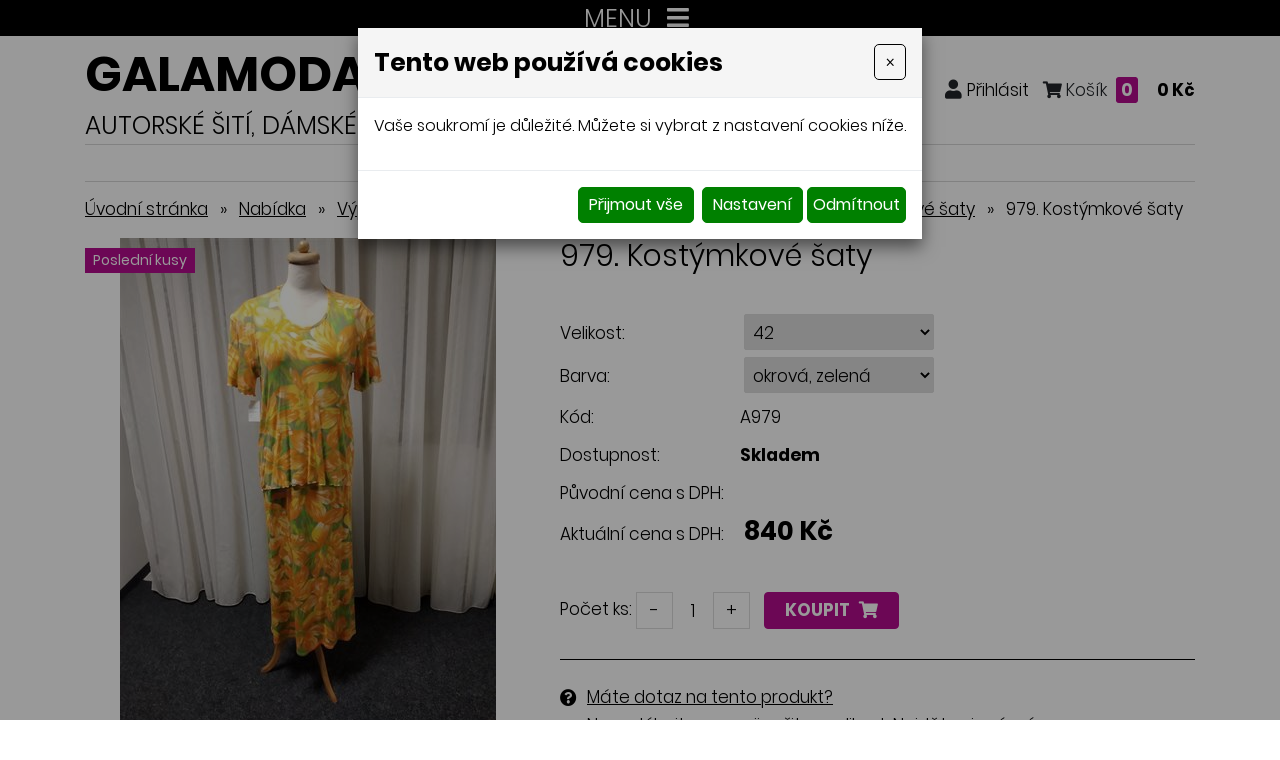

--- FILE ---
content_type: text/html; charset=utf-8
request_url: https://www.galamoda-xxl.cz/979.-kostymkove-saty
body_size: 11985
content:
<!DOCTYPE html>
<html lang="cs">
<head>
<meta http-equiv="content-type" content="text/html; charset=utf-8" />
<meta http-equiv="X-UA-Compatible" content="IE=edge" />
<meta name="robots" content="index, follow" />
<meta name="viewport" content="width=device-width, initial-scale=1.0, shrink-to-fit=no" />
<title>979. Kostýmkové šaty - Galamóda XXL</title>
<link rel="alternate" href="/979.-kostymkove-saty" hreflang="cs" />
<link rel="stylesheet" type="text/css" href="/hcss/fa.h.css?tmrk=6ed077a" />
<link rel="stylesheet" type="text/css" href="/glm/internal/cookies-2022/cookies-2023.css?tmrk=ed76a54" />
<link rel="stylesheet" type="text/css" href="/glm/external/jquery/ui/jquery-ui-1.12.1.min.css?tmrk=1abac2a" />
<link rel="stylesheet" type="text/css" href="/glm/external/jquery/fancybox/jquery.fancybox.min.css?tmrk=1b2fab8" />
<link rel="stylesheet" type="text/css" href="/glm/external/boostrap/4.3.1/bootstrap.min.css?tmrk=82aa118" />
<link rel="stylesheet" type="text/css" href="/glm/internal/bootstrap/bootstrap-defaults.min.css?tmrk=837c500" />
<link rel="stylesheet" type="text/css" href="/glm/internal/messagebox/messagebox.min.css?tmrk=89e6282" />
<link rel="stylesheet" type="text/css" href="/glm/module/form/default.min.css?tmrk=89e621e" />
<link rel="stylesheet" type="text/css" href="/glm/external/sweetalert/1.0.1/sweetalert.css?tmrk=3a2c776" />
<link rel="stylesheet" type="text/css" href="/css/slick.css?tmrk=5eb98cb" />
<link rel="stylesheet" type="text/css" href="/css/slick-theme.css?tmrk=5eb98cb" />
<link rel="stylesheet" type="text/css" href="/css/justifiedGallery.min.css?tmrk=5eb98cb" />
<link rel="stylesheet" type="text/css" href="/css/main.css?tmrk=ab1c306" />
<script src="/hjs/jqppeajufbfibtmmsautafamkmpdsljg.h.js?tmrk=ed5b02c"></script>
<link rel="icon" href="/files/images/favicon.png?tmrk=5d92a06" />
</head>
<body>

	<header>
	<div id="stripe">
		<div class="container">
			<div class="row vertical-align">
        			<div id="menu_top" class="col-md-12">
          				<div class="navbar" role="navigation">

			<button class="navbar-toggler collapsed" type="button" data-toggle="collapse" data-target="#top-menu" aria-controls="top-menu" aria-expanded="false" aria-label="Toggle navigation">
    				MENU
				<span class="navbar-toggler-icon"><i class="fas fa-bars"></i></span>
 		      </button>
			<div class="navbar-collapse collapse navbar-responsive-collapse" id="top-menu">
			<span class="navbar-text">
    				<i class="fas fa-phone"></i> <a href="tel:+420777307136">+420 777 307 136</a> (Po - Pá 9:00 - 17:00)
  			</span>
				<ul class="nav navbar-nav mr-auto">
					
						
<li class="nav-item lvl-1"><a href="/" class="topMenuItem4 " title="Móda xxl">Úvod</a></li>					
						
					
						
<li class="nav-item lvl-1"><a href="/recenze-zakazniku" class="topMenuItem34 ">Recenze zákazníků</a></li>					
						
					
						
<li class="nav-item lvl-1"><a href="/aktuality" class="topMenuItem21 ">Aktuality</a></li>					
						
					
						
<li class="nav-item lvl-1"><a href="#" class="topMenuItem20 ">Tabulka velikostí</a></li>					
						
					
						
<li class="nav-item dropdown lvl-1">
	<a class="nav-link dropdown-toggle" href="#" id="dd-5">
		Obchodní podmínky 
      </a>	
	<div class="dropdown-menu" aria-labelledby="dd-5">
		
		<a href="/jak_nakupovat" class="dropdown-item">Jak nakupovat</a>
		
		
	
		<a href="/nakupni-rad" class="dropdown-item">Nákupní řád</a>
		
		
	
		<a href="/reklamacni-rad" class="dropdown-item">Reklamační řád</a>
		
		
	
		<a href="/ochrana-osobnich-udaju-gdpr" class="dropdown-item">Zpracování osobních údajů</a>
		
		
	
      </div>
	
</li>
						
					
						
<li class="nav-item lvl-1"><a href="/kamenna-prodejna" class="topMenuItem22 ">Kamenná prodejna</a></li>					
						
					
						
<li class="nav-item lvl-1"><a href="/kontakt" class="topMenuItem3 " title="Dámské nadměrné velikosti">Kontakty</a></li>					
						
					
					
				</ul>
			</div>

</div>

 	

 
        			</div>
			</div>
		</div>
	</div>
	<div id="header">
		<div class="container">
			<div class="row vertical-align">
        			<div class="col-md-auto col-logo">
					<div class="logo">
          					<a class="link-fill" href="/" title="GALAMODA-XXL, dámské nadměrné velikosti, autorské šití, česká výroba – Jana Mládková"></a>
						<p>
							<span class="big">Galamoda-xxl</span><br />
							<span class="purple">Jana Mládková</span>
						</p>
					</div>
					<p class="nadpis">
						Autorské šití, dámské velikosti XXL, <strong>ČESKÁ VÝROBA</strong>
					</p>					
        			</div>
				<div class="col text-right eshop-box">
					<a data-toggle="modal" data-target="#searchModal"><i class="fas fa-search"></i></a>
					<a target="_blank"><i class="fab fa-facebook"></i></a>
					<a href="/customer/login.aspx" class="mex-login-box" title="Přihlášení nebo registrace"><i class="fas fa-user mex-icon">&nbsp;</i><span class="mex-text">Přihlásit</span></a>
					<div id="kosik-box" class="mex-div-kosik-top-box eshopTopBox">

		
	<a class="a_cena" href="/cart.aspx?backURL=https%3a%2f%2fwww.galamoda-xxl.cz%2f979.-kostymkove-saty"><i class="fas fa-shopping-cart"></i> Košík <span id="kosik-box-kusu-zbozi" class="inCart">
0</span>
 <span class="kosikCena"><span id="kosik-box-kusu-cena">
0&nbsp;Kč</span>
</span></a>

<div id="eshopPopBox" class="mex-div-popup-box eshopPopBox">
Košík je prázdný
</div>
</div>
 
				</div>
			</div>
			<nav id="menu_kategorie">
				<div class="container">
					<div class="row vertical-align">
        					<div id="menu_main" class="col-md-12">
							<div class="navbar" role="navigation">
	<div class="navbar-inner">
			<button class="navbar-toggler collapsed" type="button" data-toggle="collapse" data-target="#collapsible-menu" aria-controls="collapsible-menu" aria-expanded="false" aria-label="Toggle navigation">
    				NABÍDKA
				<span class="navbar-toggler-icon"><i class="fas fa-bars"></i></span>
 		      </button>
			<div class="navbar-collapse collapse navbar-responsive-collapse" id="collapsible-menu">
				<ul class="nav">
					
						
<li class="nav-item dropdown lvl-1">
	<a class="nav-link dropdown-toggle" href="/halenky" id="item-87" title="Halenky">
		Halenky 
      </a>	
	<div class="dropdown-menu" aria-labelledby="item-87">
		<div class="container">
			<div class="kategorie-wrap">
				
		<div class="kategorie-box">
			<a href="/halenky-1" class="link-fill" title="Halenky"></a>
			<div class="kategorie-box-img">
				<img src="/img/60/imgid-1278.45x70.jpg" />
			</div>
			<p class="kategorie-box-name">
				Halenky
			</p>
		</div>
	
		<div class="kategorie-box">
			<a href="/spolecenske-halenky-xxl" class="link-fill" title="Společenské halenky XXL"></a>
			<div class="kategorie-box-img">
				<img src="/img/20/231.jpg" />
			</div>
			<p class="kategorie-box-name">
				Společenské halenky XXL
			</p>
		</div>
	
		<div class="kategorie-box">
			<a href="/topy-xxl" class="link-fill" title="Topy"></a>
			<div class="kategorie-box-img">
				<img src="/glm/Files/Images/noimage.jpg" />
			</div>
			<p class="kategorie-box-name">
				Topy
			</p>
		</div>
	
			</div>
		</div>
      </div>
	
</li>
						
					
						
<li class="nav-item lvl-1"><a href="/vesty-a-svetry-xxl" id="item-26" title="Vesty a svetry">Vesty a svetry</a></li>
						
					
						
<li class="nav-item lvl-1"><a href="/saty-xxl" id="item-21" title="Šaty, kostýmy">Šaty, kostýmy</a></li>
						
					
						
<li class="nav-item lvl-1"><a href="/sukne-xxl" id="item-24" title="Sukně a kalhoty">Sukně a kalhoty</a></li>
						
					
						
<li class="nav-item lvl-1"><a href="/saka-xxl" id="item-23" title="Saka, paleta, kardigany, kabáty">Saka, paleta, kardigany, kabáty</a></li>
						
					
						
<li class="nav-item lvl-1"><a href="/nocni-kosile-pyzama-zupany" id="item-102" title="Noční košile, Pyžama, Župany, Domácí oblečení">Noční košile, Pyžama, Župany, Domácí oblečení</a></li>
						
					
						
<li class="nav-item lvl-1"><a href="/darkovy-poukaz" id="item-103" title="Dárkový poukaz">Dárkový poukaz</a></li>
						
					
						
<li class="nav-item dropdown lvl-1">
	<a class="nav-link dropdown-toggle" href="/akcni-produkty" id="item-88" title="Výprodej – sleva až 60%">
		Výprodej – sleva až 60% 
      </a>	
	<div class="dropdown-menu" aria-labelledby="item-88">
		<div class="container">
			<div class="kategorie-wrap">
				
		<div class="kategorie-box">
			<a href="/vyprodej-posledni-kusy" class="link-fill" title="Výprodej – poslední kusy"></a>
			<div class="kategorie-box-img">
				<img src="/img/20/235.png" />
			</div>
			<p class="kategorie-box-name">
				Výprodej – poslední kusy
			</p>
		</div>
	
		<div class="kategorie-box">
			<a href="/halenky-a-svetry" class="link-fill" title="Halenky a svetry"></a>
			<div class="kategorie-box-img">
				<img src="/glm/Files/Images/noimage.jpg" />
			</div>
			<p class="kategorie-box-name">
				Halenky a svetry
			</p>
		</div>
	
			</div>
		</div>
      </div>
	
</li>
						
					 
					
				</ul>
			</div>
	</div>
</div>

 	


        					</div>				
					</div>
				</div>		 
      		</nav>
		</div>
	</div>
</header>
	<div class="container">
	<div class="row">
		<div class="col-md-12">
			<main id="content">
  				<div class="breadcrumb">
<a href="/">Úvodní stránka</a><span class="drobeckova-navigace-sipky">»</span><a href="/boubelky-xxl">Nabídka</a><span class="drobeckova-navigace-sipky">»</span><a href="/akcni-produkty">Výprodej – sleva až 60%</a><span class="drobeckova-navigace-sipky">»</span><a href="/vyprodej-posledni-kusy">Výprodej – poslední kusy</a><span class="drobeckova-navigace-sipky">»</span><a href="/saty-a-sukne">Šaty, kostýmkové šaty</a><span class="drobeckova-navigace-sipky">»</span><span class="drobeckova-navigace-nazev">979. Kostýmkové šaty</span></div>

				<div class="detail_box">
<form id="produkt-form-1243-xyDngn_TSaeRjS9DoFDr2A" class="mex-form-produkt mex-form-produkt-mnozstvi">

 
  <div class="row product-detail">
	<div class="col-md-5" id="roll-col">
		<div id="roll-box">
  		<div class="detail_img">
			<a href="//www.galamoda-xxl.cz/img/18/138.jpg" id="img-popup-1" title="979. Kostýmkové šaty" rel="lightbox[all]"><img src="/img/67/979.-kostymkove-saty.376x500.jpg" width="376" height="500" srcset="/img/59/imgid-1214.360x480.jpg 360w, /img/67/979.-kostymkove-saty.376x500.jpg 376w" loading="lazy" id="product-image" class="ProductImage" title="979. Kostýmkové šaty" /></a> 
   			<p class="akce">
    				

    				

				<span class="sleva">Poslední kusy</span>
			</p>
  		</div>
  		
		</div>
	</div>
	<div class="col-md-7">
  		<h1 id="G-pr-1243-Nazev" class="Produkt-Nazev">
979. Kostýmkové šaty</h1>
 

  		<div class="produkt_detail_info">
    			
    				<p><span>Velikost:</span> <span><select id="produkt1243-v1-ch5g0q4xQqmyRu-JWq9Ijg" class="ProduktVerzeSelect"><option value="42">
42
</option>
</select></span></p>
    			
    				<p><span>Barva:</span> <span><select id="produkt1243-v2-4RBMW8ZATreGVpNSjNv1UA" class="ProduktVerzeSelect"><option value="okrová, zelená">
okrová, zelená
</option>
</select></span></p>
    			

			<p><span>Kód:</span><span id="G-pr-1243-Code" class="Produkt-Code">
A979</span>
</p>
			 
	<p class="dostupnost"><span>Dostupnost:</span><span><b>Skladem</b></span></p>
    	<p class="produkt_puvodni_cena_s_dph"><span>Původní cena s DPH:</span> </p>
    	<p class="produkt_cena_s_dph"><span>Aktuální cena s DPH:</span> <b><span id="CenaSDPH-NLFMnFexQ2OQmuX5nkLDcw" class="Produkt-CenaSDPH">
840&nbsp;Kč</span>
</b></p>		

  		</div>
		<div class="koupit">
			
    			<div id="G-pr-1243-Mnozstvi-Box" class="pocet">

          			<td colspan="2"><span class="pocet-ks-label">Počet ks:</span> <button type="button" id="G-pr-1243-Mnozstvi-minus" class="kosik_pocet_button mex-button-plus-minus"><span>-</span></button><input type="text" id="G-pr-1243-Mnozstvi" class="mex-input-mnozstvi kosik_pocet ksSelected" value="1" /><button type="button" id="G-pr-1243-Mnozstvi-plus" class="kosik_pocet_button mex-button-plus-minus"><span>+</span></button></td>
	  		</div>

	 		<div id="G-pr-1243-Koupit-Box" class="Produkt-Koupit-Box">

	    			<td class="produktDoKosiku" colspan="2"><button type="button" id="P1243-KoupitBtn-U1FdfNbTQc_h5aP3yBMU6A" class="btn btn-primary">Koupit <i class="fas fa-shopping-cart"></i></button></td>       
	  		</div>

		</div>
	    	<div id="infoBox">
			<div id="anchors">
				<div><i class="fas fa-question-circle"></i> <p><button type="button" class="btn btn-primary" data-toggle="modal" data-target="#Formular"><a class="popUpDotaz">Máte dotaz na tento produkt?</a></button></p></div>
				<div><i class="fas fa-info-circle"></i> <p>Nespoléhejte na svoji zažitou velikost. Najděte si své míry v <button type="button" class="btn btn-primary" data-toggle="modal" data-target="#Velikosti"><a class="popUpDotaz"><b>tabulce velikostí</b></a></button> Pokud máte míry jiné, napište je do poznámky v objednávce produktu.</p></div>
				<div><i class="fas fa-truck"></i> <p><button type="button" class="btn btn-primary" data-toggle="modal" data-target="#Doprava"><a class="popUpDotaz">Informace o dopravě a platbě</a></button>.</p></div>
			</div>
	    	</div>

		<h2>Popis</h2>

        	<p>Sukně je rovného střihu, v pase je všita do pohodlného průvleku s gumou. Délka 90 cm. Materiál je oblíbený, nemačkavý úplet.</p><p>Halenka je rovného střihu s krátkým rukávem, ramenními vycpávkami a kulatým výstřihem. Na zadním díle, na krku je ozdobné zavazování. Délka je 69 cm. Materiál je oblíbený, nemačkavý úplet.</p>
		<div class="editable-section"></div>

    		<table class="detail_info_table">  
        		 
          			<tr>
            			<td>
             				Složení materiálu: 
            			</td>
            			<td>
              				40% polyester, 52% viskóza
            			</td>
          			</tr>
        							
		</table>

  		
	</div>
  </div>



</form>
</div>


 



<script>
$(document).ready(function(){
  $('.produkty-pribuzne').slick({
    	arrows: true,
	dots: false,
	slidesToShow: 2,
  	slidesToScroll: 2,
	infinite: false,
  	responsive: [
    	{
      breakpoint: 1100,
      settings: {
        slidesToShow: 1,
        slidesToScroll: 1
      }
    	}
  	]
  });
});
$(document).ready(function(){
  var $el = $('.slide-counter');
  $('.detail_images').on('init reInit afterChange', function(event, slick, currentSlide, nextSlide){
    var i = (currentSlide ? currentSlide : 0) + 1;
    $el.text(i + ' / ' + slick.slideCount);
  });
  $('.detail_images').slick({
    	arrows: true,
	dots: false,
	slidesToShow: 5,
  	slidesToScroll: 1,
	infinite: false,
	prevArrow: $('.prev-arrow'),
	nextArrow: $('.next-arrow'),
  	responsive: [
    	{
      breakpoint: 1200,
      settings: {
        slidesToShow: 4,
        slidesToScroll: 1
      }
    	},
    	{
      breakpoint: 800,
      settings: {
        slidesToShow: 2,
        slidesToScroll: 1
      }
    	},
    	{
      breakpoint: 600,
      settings: {
        slidesToShow: 1,
        slidesToScroll: 1
      }
    	}
  	]
  });
});

    var rekapDom = $("#roll-box");
    var initialOffset = rekapDom.offset().top;

    $(document).ready(function () {
        moveRecap(initialOffset, rekapDom);

    });

    $(document).scroll(function () {
        moveRecap(initialOffset, rekapDom);
    });



    function moveRecap(initOffset, rekapDomInF) {
        if (window.innerWidth > 991) {

            var rekapColDom = $("#roll-col");

            var rekapOffsetTop = rekapDomInF.offset().top;

            var neededPositionTop = window.scrollY;
            if ((neededPositionTop) > initOffset) {

                if ((neededPositionTop + rekapDomInF.outerHeight()) <= (rekapColDom.outerHeight() + rekapColDom.offset().top)) {
                    neededPositionTop -= initOffset;
                    rekapDomInF.css("top", neededPositionTop + "px");
                }
                console.log(neededPositionTop);
            } else {
                rekapDomInF.css("top", "0px");
            }
        }
    }
</script>
			</main>
		</div>
	</div>
	<div class="ico-boxes">
	<div class="ico-box rotater">
		<i class="fas fa-truck to-rotate"></i>
		<p><strong>Doprava zdarma</strong><br />
		od 3500 Kč</p>
	</div>
	<div class="ico-box rotater">
		<i class="far fa-heart to-rotate"></i>
		<p><strong>Kvalitní česká výroba</strong><br />
		veškeré oděvy šijeme sami</p>
	</div>
	<div class="ico-box rotater">
		<i class="fas fa-cut to-rotate"></i>
		<p><strong>Šijeme velikosti</strong><br />
		44 - 76</p>
	</div>
	<div class="ico-box rotater">
		<i class="fas fa-stamp to-rotate"></i>
		<p><strong>Garance kvality</strong><br />
		Šijeme od roku 1992</p>
	</div>
	<div class="ico-box rotater">
		<i class="fas fa-map-marker-alt to-rotate"></i>
		<p><strong>Výdejní místo</strong><br />
		Chrudim</p>
	</div>
</div>
</div>
	<section id="nadpatickou">
	<div class="container">
		<div id="mapa">
			<div class="position">
				<a href="https://goo.gl/maps/Pt7ntTsgeXxotwiD6" target="_blank">zobrazit na mapě</a>
				<i class="fas fa-map-marker-alt"></i>
			</div>
		</div>
		<div class="row">
			<div class="col-md-5">
				<div class="row">
					<div class="col-md-6">
						<p class="h3">Informace pro Vás</p>
						<div class="dolni-menu">
	<ul>
		
			<li><i class="fas fa-chevron-right"></i><a href="/recenze-zakazniku" class="bottomMenuItem35 ">Recenze zákazníků</a></li>						
		
			<li><i class="fas fa-chevron-right"></i><a href="/aktuality" class="bottomMenuItem32 ">Aktuality</a></li>						
		
			<li><i class="fas fa-chevron-right"></i><a href="/jak_nakupovat" class="bottomMenuItem31 ">Jak nakupovat</a></li>						
		
			<li><i class="fas fa-chevron-right"></i><a href="/nakupni-rad" class="bottomMenuItem30 ">Nákupní řád</a></li>						
		
			<li><i class="fas fa-chevron-right"></i><a href="/reklamacni-rad" class="bottomMenuItem29 ">Reklamační řád</a></li>						
		
			<li><i class="fas fa-chevron-right"></i><a href="/ochrana-osobnich-udaju-gdpr" class="bottomMenuItem28 ">Zpracování osobních údajů</a></li>						
		
			<li><i class="fas fa-chevron-right"></i><a href="/kamenna-prodejna" class="bottomMenuItem27 ">Kamenná prodejna</a></li>						
		
			<li><i class="fas fa-chevron-right"></i><a href="/kontakt" class="bottomMenuItem26 ">Kontakty</a></li>						
		
		
	</ul>
</div>
					</div>
					<div class="col-md-6">
						<p class="h3">Kamenná prodejna</p>
						<div class="box-footer">
							<i class="fas fa-map-marker-alt"></i>
							<p>Poděbradova 256<br />537 01 Chrudim</p>
						</div>
						<p class="h3">Otevírací doba</p>
						<div class="box-footer align-items-start">
							<i class="fas fa-clock"></i>
							<div class="editable-section"><p>Po&nbsp;-&nbsp;ČT&nbsp;&nbsp;&nbsp;&nbsp;&nbsp;&nbsp;&nbsp;&nbsp;9:00 - 14:00</p></div>
						</div>
						<p class="h3">Kontakty</p>
						<div class="box-footer margin-none">
							<i class="fas fa-phone"></i>
							<p>
								<a href="tel:+420777307136">+420 777 307 136</a>
							</p>
						</div>
						<div class="box-footer margin-none">
							<i class="fas fa-envelope-open-text"></i>
							<p>
								<a href="mailto:galamoda11@seznam.cz">galamoda11@seznam.cz</a>
							</p>
						</div>
					</div>
				</div>
			</div>
		</div>		
	</div>
</section>

<footer>
	<div class="container">
		<div>
				<p>© <strong>Jana Mládková - 2026</strong>. Všechna práva vyhrazena. <strong style="color: rgb(255, 255, 255); font-size: 12.75pt;">Dámské nadměrné velikosti.</strong>
</p>
				<p><a href="http://www.webstranky.cz/internetove-obchody">Tvorba e-shopů</a>, <a href="http://www.webstranky.cz/">tvorba webových stránek</a>
				a <a href="http://www.seo-reklama.cz/">optimalizace pro vyhledávače</a> <a style="font-weight: bold;" href="http://www.webstranky.cz/">www.webstranky.cz</a></p>
		</div>
	</div>
</footer>
	<script>
// MENU
$('.dropdown').hover(
  function() {
	if ($(window).width() >= 1180) {
		$(this).children('.dropdown-menu').addClass('show');
	}
  }, function() {
	if ($(window).width() >= 1180) {
		$(this).children('.dropdown-menu').removeClass('show');
	}
  }
);
$('.navbar-toggler, .toggler').click(function () {
	$(this).find('i').toggleClass('fa-bars fa-times');
});
// COLLAPSE
$(".collapse_open").click(function(event) {
	$(this).siblings('.collapsible').addClass("visible");
	$(this).hide();
	$(this).siblings('.collapse_close').show();
});
$(".collapse_close").click(function(event) {
	$(this).siblings('.collapsible').removeClass("visible");
	$(this).hide();
	$(this).prev('.collapse_open').show();
});

// KATEGORIE
$('#category .item1').hover(
  	function() {
		if($(window).width() > 900){
    			$(this).children('.section').addClass("visible");
			$(this).children('a').addClass('hover');
		}
  	}, function() {
		if($(window).width() > 900){
    			$(this).children('.section').removeClass("visible");
			$(this).children('a').removeClass('hover');
		}
  	}
);

// IS IN VIEWPORT AND FADER
$.fn.isInViewport = function(){
    var elementTop = $(this).offset().top;
    var elementBottom = elementTop + $(this).outerHeight();
    var viewportTop = $(window).scrollTop();
    var viewportBottom = viewportTop + $(window).height();
    return elementBottom > viewportTop && elementTop < viewportBottom;
};
$(window).on('load resize scroll', function(){
	$('.fader').each(function(){
    		if($(this).isInViewport()) $(this).addClass("visible");
  	});
	$('.scaler').each(function(){
    		if($(this).isInViewport()) $(this).addClass("visible");
  	});
});
$(document).ready(function() {
	$('.scaler').each(function(){
    		if($(this).isInViewport()) $(this).addClass("visible");
  	});
	$('.fader').each(function(){
    		if($(this).isInViewport()) $(this).addClass("visible");
  	});
});
$('.topMenuItem20, .bottomMenuItem33').click(function(event) {
	event.preventDefault();
	$('#Velikosti').modal();
});

// JUSTIFIED GALLERY
$(".product-gallery").justifiedGallery({
    rowHeight : 230,
    lastRow : 'nojustify',
    margins : 3
});

$(".gallery").justifiedGallery({
    rowHeight : 230,
    lastRow : 'nojustify',
    margins : 3
});
	


</script>

<script type="text/javascript">

                /* <![CDATA[ */

                var seznam_retargeting_id = 115105;

                /* ]]> */

</script>

<script type="text/javascript" src="//c.imedia.cz/js/retargeting.js"></script>
	<div id="Formular" class="modal" tabindex="-1" role="dialog" aria-labelledby="exampleModalLabel" aria-hidden="true">
<div class="modal-dialog" role="document">
<div class="modal-content">
<div class="modal-header">
<h5 id="exampleModalLabel" class="modal-title">
Dotaz na produkt
</h5>
<button type="button" class="close" data-dismiss="modal" aria-label="Close"><span aria-hidden="true">&times;</span></button>
</div>
<div class="modal-body">


  <form id="form-send-mail">

    <div id="form-send-mail-Jmeno-full" class="form-group">
<label for="form-send-mail-Jmeno">Jméno a příjmení&nbsp;<span class="mandatory-star">*</span></label><input type="text" name="Jmeno" id="form-send-mail-Jmeno" class="form-control" /><div id="form-send-mail-Jmeno-error" class="invalid-feedback">

</div>
</div>

    <div id="form-send-mail-Email-full" class="form-group">
<label for="form-send-mail-Email">Email&nbsp;<span class="mandatory-star">*</span></label><input type="email" name="Email" id="form-send-mail-Email" class="form-control" placeholder="@" /><div id="form-send-mail-Email-error" class="invalid-feedback">

</div>
</div>

    <div id="form-send-mail-Telefon-full" class="form-group">
<label for="form-send-mail-Telefon">Telefon</label><input type="tel" name="Telefon" id="form-send-mail-Telefon" class="form-control" placeholder="☏" /><div id="form-send-mail-Telefon-error" class="invalid-feedback">

</div>
</div>

    <div id="form-send-mail-Zprava-full" class="form-group">
<label for="form-send-mail-Zprava">Vaše zpráva&nbsp;<span class="mandatory-star">*</span></label><textarea name="Zprava" id="form-send-mail-Zprava" class="form-control" placeholder="✉">
</textarea><div id="form-send-mail-Zprava-error" class="invalid-feedback">

</div>
<small id="form-send-mail-Zprava-help" class="form-text text-muted">Pište nám jakékoli dotazy, přání či připomínky.</small>
</div>


<p>
  <small>Políčka označená <span class="mandatory-star">*</span> jsou povinná.</small><br />
  <small>Informace o zpracování <a href="/ochrana-osobnich-udaju-gdpr" style="text-decoration: underline;">osobních údajů.</a></small> 
</p>

    <button type="button" id="btn-FormSendMail" class="btn btn-primary">
	Odeslat
    </button>


  
</form>


</div>
</div>
</div>
</div>

	<div class="modal fade" id="searchModal" tabindex="-1" role="dialog" aria-hidden="true">
  <div class="modal-dialog" role="document">
    <div class="modal-content">
      <div class="modal-header">
	  <h5 class="modal-title">vyhledávání</h5>	
        <button type="button" class="close" data-dismiss="modal" aria-label="Close">
          <span aria-hidden="true">×</span>
        </button>
      </div>
      <div class="modal-body text-center">
		<div class="searchbox">
  			<form id="form_search" action="/vysledky-hledani" method="post"> 
    				<input name="q" class="search_text" value="Zadejte klíčové slovo, hledaný výraz" placeholder="hledaný výraz" onclick="this.value=&#39;&#39;" class="search_text" />
				<input name="Hledat" type="submit" value="Vyhledat" class="btn submit" />
  			</form>
		</div>	
	</div>
    </div>
  </div>
</div>


<div id="Velikosti" class="modal" tabindex="-1" role="dialog" aria-labelledby="exampleModalLabel" aria-hidden="true">
<div class="modal-dialog" role="document">
<div class="modal-content">
<div class="modal-header">
<h5 id="exampleModalLabel" class="modal-title">
Tabulka velikostí
</h5>
<button type="button" class="close" data-dismiss="modal" aria-label="Close"><span aria-hidden="true">&times;</span></button>
</div>
<div class="modal-body">

	<div class="editable-section"><p style="text-align: center;"></p>
<table class="tabulka-velikosti" border="1" cellspacing="0" cellpadding="0" style="width: 528px; height: 104px;">
	<tbody>
		<tr style="height: 15.75pt;">
			<td class="xl72" title="" style="width: 62pt; height: 31.5pt; vertical-align: middle; border-width: 1pt; border-style: solid; border-top-color: windowtext; border-right-color: rgb(0, 0, 0); border-bottom-color: rgb(0, 0, 0); border-left-color: windowtext;">
				<p style="text-align: center;">
					<strong>Velikost</strong>
				</p>
			</td>
			<td title="" style="height: 21px; font-weight: 700; vertical-align: middle; border-width: 1px; border-style: solid; border-top-color: windowtext; border-right-color: rgb(0, 0, 0); border-bottom-color: rgb(0, 0, 0); border-left-color: windowtext;">
				<p style="text-align: center;">
					<strong>44</strong>
				</p>
			</td>
			<td title="" valign="middle" style="font-weight: 700; vertical-align: middle; border-width: 1px; border-style: solid; border-top-color: windowtext; border-right-color: rgb(0, 0, 0); border-bottom-color: rgb(0, 0, 0); border-left-color: windowtext;">
				<p style="text-align: center;">
					<strong>46</strong>
				</p>
			</td>
			<td title="" style="font-weight: 700; vertical-align: middle; border-width: 1px; border-style: solid; border-top-color: windowtext; border-right-color: rgb(0, 0, 0); border-bottom-color: rgb(0, 0, 0); border-left-color: windowtext;">
				<p style="text-align: center;">
					<strong>48</strong>
				</p>
			</td>
			<td title="" style="font-weight: 700; vertical-align: middle; border-width: 1px; border-style: solid; border-top-color: windowtext; border-right-color: rgb(0, 0, 0); border-bottom-color: rgb(0, 0, 0); border-left-color: windowtext;">
				<p style="text-align: center;">
					<strong> M 50<br /></strong>
				</p>
			</td>
			<td title="" style="font-weight: 700; vertical-align: middle; border-width: 1px; border-style: solid; border-top-color: windowtext; border-right-color: rgb(0, 0, 0); border-bottom-color: rgb(0, 0, 0); border-left-color: windowtext;">
				<p style="text-align: center;">
					<strong> L 52</strong>
				</p>
			</td>
			<td title="" style="vertical-align: middle; border-width: 1px; border-style: solid; border-top-color: windowtext; border-right-color: rgb(0, 0, 0); border-bottom-color: rgb(0, 0, 0); border-left-color: windowtext;">
				<p style="text-align: center;">
					<strong>XL 54<br /></strong>
				</p>
			</td>
		</tr>
		<tr style="height: 15pt;">
			<td class="xl78" title="" style="height: 15pt; vertical-align: middle; border-top-color: windowtext; border-right-color: rgb(0, 0, 0); border-bottom-color: rgb(0, 0, 0); border-left-color: windowtext;">
				<p style="text-align: center;">
					<strong>Obvod hrudi</strong>
				</p>
			</td>
			<td class="xl73" title="" style="vertical-align: middle; border-top-color: rgb(240, 240, 240); border-right-color: rgb(0, 0, 0); border-bottom-color: rgb(0, 0, 0); border-left-color: rgb(240, 240, 240);">
				<p style="text-align: center;">97-100</p>
			</td>
			<td class="xl74" title="" style="vertical-align: middle; border-top-color: rgb(240, 240, 240); border-right-color: rgb(0, 0, 0); border-bottom-color: rgb(0, 0, 0); border-left-color: windowtext;">
				<p style="text-align: center;">101-104</p>
			</td>
			<td class="xl74" title="" style="vertical-align: middle; border-top-color: rgb(240, 240, 240); border-right-color: rgb(0, 0, 0); border-bottom-color: rgb(0, 0, 0); border-left-color: windowtext;">
				<p style="text-align: center;">105-110</p>
			</td>
			<td class="xl74" title="" style="vertical-align: middle; border-top-color: rgb(240, 240, 240); border-right-color: rgb(0, 0, 0); border-bottom-color: rgb(0, 0, 0); border-left-color: windowtext;">
				<p style="text-align: center;">111-116</p>
			</td>
			<td class="xl74" title="" style="vertical-align: middle; border-top-color: rgb(240, 240, 240); border-right-color: rgb(0, 0, 0); border-bottom-color: rgb(0, 0, 0); border-left-color: windowtext;">
				<p style="text-align: center;">117-122</p>
			</td>
			<td class="xl74" title="" style="vertical-align: middle; border-top-color: rgb(240, 240, 240); border-right-color: rgb(0, 0, 0); border-bottom-color: rgb(0, 0, 0); border-left-color: windowtext;">
				<p style="text-align: center;">123-128</p>
			</td>
		</tr>
		<tr style="height: 15pt;">
			<td class="xl79" title="" style="height: 15pt; text-align: center; vertical-align: middle; border-top-color: windowtext; border-right-color: rgb(0, 0, 0); border-bottom-color: rgb(0, 0, 0); border-left-color: windowtext;">
				<p>
					<strong>Obvod pasu</strong>
				</p>
			</td>
			<td class="xl70" title="" style="text-align: center; vertical-align: middle; border-top-color: windowtext; border-right-color: rgb(0, 0, 0); border-bottom-color: rgb(0, 0, 0); border-left-color: rgb(240, 240, 240);">
				<p>82</p>
			</td>
			<td class="xl65" title="" style="text-align: center; vertical-align: middle; border-top-color: windowtext; border-right-color: rgb(0, 0, 0); border-bottom-color: rgb(0, 0, 0); border-left-color: windowtext;">
				<p>86</p>
			</td>
			<td class="xl65" title="" style="text-align: center; vertical-align: middle; border-top-color: windowtext; border-right-color: rgb(0, 0, 0); border-bottom-color: rgb(0, 0, 0); border-left-color: windowtext;">
				<p>92</p>
			</td>
			<td class="xl65" title="" style="text-align: center; vertical-align: middle; border-top-color: windowtext; border-right-color: rgb(0, 0, 0); border-bottom-color: rgb(0, 0, 0); border-left-color: windowtext;">
				<p>98</p>
			</td>
			<td class="xl65" title="" style="text-align: center; vertical-align: middle; border-top-color: windowtext; border-right-color: rgb(0, 0, 0); border-bottom-color: rgb(0, 0, 0); border-left-color: windowtext;">
				<p>104</p>
			</td>
			<td class="xl65" title="" style="text-align: center; vertical-align: middle; border-top-color: windowtext; border-right-color: rgb(0, 0, 0); border-bottom-color: rgb(0, 0, 0); border-left-color: windowtext;">
				<p>110</p>
			</td>
		</tr>
		<tr style="height: 15.75pt;">
			<td class="xl80" title="" style="height: 15.75pt; text-align: center; vertical-align: middle; border-top-color: windowtext; border-right-color: rgb(0, 0, 0); border-bottom-color: rgb(0, 0, 0); border-left-color: windowtext;">
				<p>
					<strong>Obvod boků</strong>
				</p>
			</td>
			<td class="xl71" title="" style="vertical-align: middle; border-top-color: windowtext; border-right-color: rgb(0, 0, 0); border-bottom-color: rgb(0, 0, 0); border-left-color: rgb(240, 240, 240);">
				<p style="text-align: center;">103-106</p>
			</td>
			<td class="xl68" title="" style="vertical-align: middle; border-top-color: windowtext; border-right-color: rgb(0, 0, 0); border-bottom-color: rgb(0, 0, 0); border-left-color: windowtext;">
				<p style="text-align: center;">107-110</p>
			</td>
			<td class="xl68" title="" style="vertical-align: middle; border-top-color: windowtext; border-right-color: rgb(0, 0, 0); border-bottom-color: rgb(0, 0, 0); border-left-color: windowtext;">
				<p style="text-align: center;">11-116</p>
			</td>
			<td class="xl68" title="" style="vertical-align: middle; border-top-color: windowtext; border-right-color: rgb(0, 0, 0); border-bottom-color: rgb(0, 0, 0); border-left-color: windowtext;">
				<p style="text-align: center;">117-122</p>
			</td>
			<td class="xl68" title="" style="vertical-align: middle; border-top-color: windowtext; border-right-color: rgb(0, 0, 0); border-bottom-color: rgb(0, 0, 0); border-left-color: windowtext;">
				<p style="text-align: center;">123-128</p>
			</td>
			<td class="xl68" title="" style="vertical-align: middle; border-top-color: windowtext; border-right-color: rgb(0, 0, 0); border-bottom-color: rgb(0, 0, 0); border-left-color: windowtext;">
				<p style="text-align: center;">129-134</p>
			</td>
		</tr>
	</tbody>
</table>
<p></p>
<table class="tabulka-velikosti" border="1" cellspacing="0" cellpadding="0" style="width: 528px; height: 104px;">
	<tbody>
		<tr style="height: 15.75pt;">
			<td class="xl72" title="" style="width: 62pt; height: 31.5pt; vertical-align: middle; border-width: 1pt; border-style: solid; border-top-color: windowtext; border-right-color: rgb(0, 0, 0); border-bottom-color: rgb(0, 0, 0); border-left-color: windowtext;">
				<p style="text-align: center;">
					<strong>Velikost</strong>
				</p>
			</td>
			<td title="" style="height: 21px; vertical-align: middle; border-width: 1px; border-style: solid; border-top-color: windowtext; border-right-color: rgb(0, 0, 0); border-bottom-color: rgb(0, 0, 0); border-left-color: windowtext;">
				<p style="text-align: center;">
					<strong>2XL 56 </strong>
				</p>
			</td>
			<td title="" style="font-weight: 700; vertical-align: middle; border-width: 1px; border-style: solid; border-top-color: windowtext; border-right-color: rgb(0, 0, 0); border-bottom-color: rgb(0, 0, 0); border-left-color: windowtext;">
				<p style="text-align: center;">
					<strong> 3XL 58 </strong>
				</p>
			</td>
			<td title="" style="font-weight: 700; vertical-align: middle; border-width: 1px; border-style: solid; border-top-color: windowtext; border-right-color: rgb(0, 0, 0); border-bottom-color: rgb(0, 0, 0); border-left-color: windowtext;">
				<p style="text-align: center;">
					<strong> 4XL 60</strong>
				</p>
			</td>
			<td title="" style="font-weight: 700; vertical-align: middle; border-width: 1px; border-style: solid; border-top-color: windowtext; border-right-color: rgb(0, 0, 0); border-bottom-color: rgb(0, 0, 0); border-left-color: windowtext;">
				<p style="text-align: center;">
					<strong>62</strong>
				</p>
			</td>
			<td title="" style="font-weight: 700; vertical-align: middle; border-width: 1px; border-style: solid; border-top-color: windowtext; border-right-color: rgb(0, 0, 0); border-bottom-color: rgb(0, 0, 0); border-left-color: windowtext;">
				<p style="text-align: center;">
					<strong>64</strong>
				</p>
			</td>
			<td title="" style="vertical-align: middle; border-width: 1px; border-style: solid; border-top-color: windowtext; border-right-color: rgb(0, 0, 0); border-bottom-color: rgb(0, 0, 0); border-left-color: windowtext;">
				<p style="text-align: center;">
					<strong>66</strong>
				</p>
			</td>
		</tr>
		<tr style="height: 15pt;">
			<td class="xl78" title="" style="height: 15pt; text-align: center; vertical-align: middle; border-top-color: windowtext; border-right-color: rgb(0, 0, 0); border-bottom-color: rgb(0, 0, 0); border-left-color: windowtext;">
				<p>
					<strong>Obvod hrudi</strong>
				</p>
			</td>
			<td class="xl73" title="" style="text-align: center; vertical-align: middle; border-top-color: rgb(240, 240, 240); border-right-color: rgb(0, 0, 0); border-bottom-color: rgb(0, 0, 0); border-left-color: rgb(240, 240, 240);">
				<p>129-134</p>
			</td>
			<td class="xl74" title="" style="text-align: center; vertical-align: middle; border-top-color: rgb(240, 240, 240); border-right-color: rgb(0, 0, 0); border-bottom-color: rgb(0, 0, 0); border-left-color: windowtext;">
				<p>135-140</p>
			</td>
			<td class="xl74" title="" style="text-align: center; vertical-align: middle; border-top-color: rgb(240, 240, 240); border-right-color: rgb(0, 0, 0); border-bottom-color: rgb(0, 0, 0); border-left-color: windowtext;">
				<p>141-146</p>
			</td>
			<td class="xl74" title="" style="text-align: center; vertical-align: middle; border-top-color: rgb(240, 240, 240); border-right-color: rgb(0, 0, 0); border-bottom-color: rgb(0, 0, 0); border-left-color: windowtext;">
				<p>147-152</p>
			</td>
			<td class="xl74" title="" style="text-align: center; vertical-align: middle; border-top-color: rgb(240, 240, 240); border-right-color: rgb(0, 0, 0); border-bottom-color: rgb(0, 0, 0); border-left-color: windowtext;">
				<p>153-158</p>
			</td>
			<td class="xl74" title="" style="text-align: center; vertical-align: middle; border-top-color: rgb(240, 240, 240); border-right-color: rgb(0, 0, 0); border-bottom-color: rgb(0, 0, 0); border-left-color: windowtext;">
				<p>159-164</p>
			</td>
		</tr>
		<tr style="height: 15pt;">
			<td class="xl79" title="" style="height: 15pt; text-align: center; vertical-align: middle; border-top-color: windowtext; border-right-color: rgb(0, 0, 0); border-bottom-color: rgb(0, 0, 0); border-left-color: windowtext;">
				<p>
					<strong>Obvod pasu</strong>
				</p>
			</td>
			<td class="xl70" title="" style="text-align: center; vertical-align: middle; border-top-color: windowtext; border-right-color: rgb(0, 0, 0); border-bottom-color: rgb(0, 0, 0); border-left-color: rgb(240, 240, 240);">
				<p>116</p>
			</td>
			<td class="xl65" title="" style="text-align: center; vertical-align: middle; border-top-color: windowtext; border-right-color: rgb(0, 0, 0); border-bottom-color: rgb(0, 0, 0); border-left-color: windowtext;">
				<p>122</p>
			</td>
			<td class="xl65" title="" style="text-align: center; vertical-align: middle; border-top-color: windowtext; border-right-color: rgb(0, 0, 0); border-bottom-color: rgb(0, 0, 0); border-left-color: windowtext;">
				<p>128</p>
			</td>
			<td class="xl65" title="" style="text-align: center; vertical-align: middle; border-top-color: windowtext; border-right-color: rgb(0, 0, 0); border-bottom-color: rgb(0, 0, 0); border-left-color: windowtext;">
				<p>134</p>
			</td>
			<td class="xl65" title="" style="text-align: center; vertical-align: middle; border-top-color: windowtext; border-right-color: rgb(0, 0, 0); border-bottom-color: rgb(0, 0, 0); border-left-color: windowtext;">
				<p>140</p>
			</td>
			<td class="xl65" title="" style="text-align: center; vertical-align: middle; border-top-color: windowtext; border-right-color: rgb(0, 0, 0); border-bottom-color: rgb(0, 0, 0); border-left-color: windowtext;">
				<p>146</p>
			</td>
		</tr>
		<tr style="height: 15.75pt;">
			<td class="xl80" title="" style="height: 15.75pt; text-align: center; vertical-align: middle; border-top-color: windowtext; border-right-color: rgb(0, 0, 0); border-bottom-color: rgb(0, 0, 0); border-left-color: windowtext;">
				<p>
					<strong>Obvod boků</strong>
				</p>
			</td>
			<td class="xl71" title="" style="vertical-align: middle; border-top-color: windowtext; border-right-color: rgb(0, 0, 0); border-bottom-color: rgb(0, 0, 0); border-left-color: rgb(240, 240, 240);">
				<p style="text-align: center;">135-140</p>
			</td>
			<td class="xl68" title="" style="vertical-align: middle; border-top-color: windowtext; border-right-color: rgb(0, 0, 0); border-bottom-color: rgb(0, 0, 0); border-left-color: windowtext;">
				<p style="text-align: center;">141-146</p>
			</td>
			<td class="xl68" title="" style="vertical-align: middle; border-top-color: windowtext; border-right-color: rgb(0, 0, 0); border-bottom-color: rgb(0, 0, 0); border-left-color: windowtext;">
				<p style="text-align: center;">147-152</p>
			</td>
			<td class="xl68" title="" style="vertical-align: middle; border-top-color: windowtext; border-right-color: rgb(0, 0, 0); border-bottom-color: rgb(0, 0, 0); border-left-color: windowtext;">
				<p style="text-align: center;">153-158</p>
			</td>
			<td class="xl68" title="" style="vertical-align: middle; border-top-color: windowtext; border-right-color: rgb(0, 0, 0); border-bottom-color: rgb(0, 0, 0); border-left-color: windowtext;">
				<p style="text-align: center;">159-164</p>
			</td>
			<td class="xl68" title="" style="vertical-align: middle; border-top-color: windowtext; border-right-color: rgb(0, 0, 0); border-bottom-color: rgb(0, 0, 0); border-left-color: windowtext;">
				<p style="text-align: center;">165-170</p>
			</td>
		</tr>
	</tbody>
</table>
<p></p>
<table class="tabulka-velikosti" border="1" cellspacing="0" cellpadding="0" style="width: 528px; height: 104px;">
	<tbody>
		<tr style="height: 15.75pt;">
			<td class="xl72" style="border-image: none; width: 62pt; height: 31.5pt; background-color: transparent; border: 1pt solid windowtext;">
				<p style="text-align: center;">
					<strong>Velikost</strong>
				</p>
			</td>
			<td style="border-image: none; height: 21px; font-weight: 700; background-color: transparent; border: 1px solid windowtext;">
				<p style="text-align: center;">
					<strong>68 </strong>
				</p>
			</td>
			<td style="border-image: none; font-weight: 700; background-color: transparent; border: 1px solid windowtext;">
				<p style="text-align: center;">
					<strong>70</strong>
				</p>
			</td>
		</tr>
		<tr style="height: 15pt;">
			<td class="xl78" style="border-image: none; height: 15pt; text-align: center; background-color: transparent; border: windowtext;">
				<p>
					<strong>Obvod hrudi</strong>
				</p>
			</td>
			<td align="center" valign="middle" style="border-image: none; text-align: center; background-color: transparent; border: rgb(0, 0, 0);">
				<p>165-170</p>
			</td>
			<td class="xl74" style="text-align: center; background-color: transparent; border-color: rgb(240, 240, 240) windowtext windowtext;">
				<p>171-177</p>
			</td>
		</tr>
		<tr style="height: 15pt;">
			<td class="xl79" style="border-image: none; height: 15pt; text-align: center; background-color: transparent; border: windowtext;">
				<p>
					<strong>Obvod pasu</strong>
				</p>
			</td>
			<td class="xl70" style="text-align: center; background-color: transparent; border-top-color: windowtext; border-right-color: windowtext; border-bottom-color: windowtext; border-left-color: rgb(240, 240, 240);">
				<p>152</p>
			</td>
			<td class="xl65" style="border-image: none; text-align: center; background-color: transparent; border: windowtext;">
				<p>158</p>
			</td>
		</tr>
		<tr style="height: 15.75pt;">
			<td class="xl80" style="border-image: none; height: 15.75pt; text-align: center; background-color: transparent; border: windowtext;">
				<p>
					<strong>Obvod boků</strong>
				</p>
			</td>
			<td class="xl71" style="background-color: transparent; border-top-color: windowtext; border-right-color: windowtext; border-bottom-color: windowtext; border-left-color: rgb(240, 240, 240);">
				<p style="text-align: center;">171-176</p>
			</td>
			<td class="xl68" style="border-image: none; background-color: transparent; border: windowtext;">
				<p style="text-align: center;">177-182</p>
			</td>
		</tr>
	</tbody>
</table>
<p>
	<strong>Délka sukní: </strong>80 cm. <br />V&nbsp;případě jiné délky, napište délku do&nbsp;poznámky v&nbsp;objednávce produktu. 
</p>
<p style="text-align: center;">
	<a title="" href="/img/20/227.jpg" rel="lightbox[all]"><img title="" alt="" src="/img/20/227.jpg" style="border-image: none; width: 613px; height: 800px; border: currentColor;" /></a>
</p>
<p style="line-height: 115%; font-size: 0px;">Veškeré námi vyráběné zboží na&nbsp;našem e-shopu je možno prát a&nbsp;udržovat , dle všitých&nbsp; udržovacích symbolů.</p></div>
</div>
</div>
</div>
</div>


<div id="Doprava" class="modal" tabindex="-1" role="dialog" aria-labelledby="exampleModalLabel" aria-hidden="true">
<div class="modal-dialog" role="document">
<div class="modal-content">
<div class="modal-header">
<h5 id="exampleModalLabel" class="modal-title">
Informace od odpravě a platbě
</h5>
<button type="button" class="close" data-dismiss="modal" aria-label="Close"><span aria-hidden="true">&times;</span></button>
</div>
<div class="modal-body">

	<div class="editable-section"><h2>Doprava</h2>
<ul>
	<li>Zásilkovna</li>
	<li>Česká pošta: Balík do&nbsp;ruky</li>
	<li>DPD</li>
</ul>
<h2>Platba</h2>
<ul>
	<li>Dobírka</li>
	<li>Předem na&nbsp;účet</li>
	<li>Platba kartou (Go play)</li>
</ul></div>
</div>
</div>
</div>
</div>

  

<div class="modal cookieMarketExpress" id="cookieMarketExpressModal" tabindex="-1" role="dialog">
	<div class="modal-dialog modal-lg" role="document">
		<form id="cookieMarketExpressForm">
			<div class="modal-content">
				<div class="modal-header">
					<h5 class="modal-title text-bold">Tento web používá cookies</h5>
					<button class="close" type="button" data-dismiss="modal" aria-label="Close">
						<span aria-hidden="true">×</span>
					</button>
				</div>
				<div class="modal-body">
					<p>Vaše soukromí je důležité. Můžete si vybrat z nastavení cookies níže.</p>
					<div id="cookie-market-express-options">
						<div class="row">
							<div class="col-md-12">
								<div class="d-flex align-items-center justify-content-between">
									<label class="cookie-market-express-check-label"><span class="cookie-market-express-checkbox-name">Nezbytné</span><input class="cookie-market-express-check-input cookie-market-express-check-input-always" name="cookieNecessary" id="cookiesMarketExpressNecessary" type="checkbox" checked="checked" disabled="disabled" /><span class="cookie-market-express-checkbox-control"></span></label>
								</div>
								<p class="mb-2">Toto nastavení nelze deaktivovat. Bez nezbytných cookies souborů nelze služby webu smysluplně poskytovat.</p>
							</div>
							<div class="col-md-12">
								<div class="d-flex align-items-center justify-content-between">
									<label class="cookie-market-express-check-label"><span class="cookie-market-express-checkbox-name">Marketingové</span><input class="cookie-market-express-check-input" name="cookieMarketing" id="cookieMarketExpressMarketing" type="checkbox" /><span class="cookie-market-express-checkbox-control"></span></label>
								</div>
								<p class="mb-2">Tyto soubory cookies nám umožňují zlepšovat výkon webu, zobrazovat Vám relevantní reklamu na sociálních sítích a dalších reklamních plochách.</p>
							</div>
						</div>
						<div class="text-right">
							<button class="btn" id="cookie-market-express-btn-accept-options" type="button" data-dismiss="modal">Uložit nastavení</button>
						</div>
					</div>
				</div>
				<div class="modal-footer">
						<div>
							<button class="btn" id="cookie-market-express-btn-accept-all" type="button" data-dismiss="modal">Přijmout vše</button>
						</div>
						<div>
							<button class="btn" id="cookie-market-express-btn-options" type="button">Nastavení</button>
							<button class="btn" id="cookie-market-express-btn-decline-all" type="button">Odmítnout</button>
						</div>
				</div>
			</div>
		</form>
	</div>
</div>



<script> 
$(document).ready(function() 
{
	var cookieSettingStored = getCookie('cookie-setting-stored');
	if(cookieSettingStored != "true")
	{
      	$('#cookieMarketExpressModal').addClass('show');
		$('body').addClass('modal-open');
	}
	if(marketingCookiesAllowed())
	{
		runMarketingCookies();
	}
	
	$('#cookieMarketExpressModal .close').click(function(event)
	{
		$('#cookieMarketExpressModal').removeClass('show');
		$('body').removeClass('modal-open');
	});

    $('#cookie-market-express-btn-accept-all').click(function(event)
	{
		allowCookies(true);
		$('#cookieMarketExpressModal').removeClass('show');
		$('body').removeClass('modal-open');
	});
	
	$('#cookie-market-express-btn-accept-options').click(function(event)
	{
		var marketing = $('#cookieMarketExpressMarketing').is(':checked') ? true : false;
        allowCookies(marketing);
		$('#cookieMarketExpressModal').removeClass('show');
		$('body').removeClass('modal-open');
	});
    
	$('#cookie-market-express-btn-decline-all').click(function(event)
	{
		allowCookies(false);
		$('#cookieMarketExpressModal').removeClass('show');
		$('body').removeClass('modal-open');
    });


	$('#cookie-market-express-btn-options').click(function(event)
	{
		$(this).blur();
		event.preventDefault();
		$('#cookie-market-express-options').toggleClass('visible');
	});
	
});



function allowCookies(marketing)
{
	setCookie('cookie-setting-stored', true, 10000);
	setCookie('cookie-marketing', marketing, 10000);

	location.replace(location.href);
	/*
    if(marketing == true)
	{
		runMarketingCookies();
    }
	*/
}


function runMarketingCookies()
{
	// read all js files using cookies
   	$('script[cookie-market-express="marketing"][src]').each(function(i, obj) 
	{
		var script = document.createElement('script');
        script.src = obj.src;
		document.body.appendChild(script);
	});
	
	// run all js code using cookies
    $('script[cookie-market-express="marketing"]').each(function(i, obj) 
	{
		eval($(obj).html()); // potentially unsafe...
        $(obj).attr('type', 'text/javascript');
    });
}


function marketingCookiesAllowed()
{
	var cookieVal = getCookie('cookie-marketing');
	if(cookieVal == "true") return true;
	return false;
}


function setCookie(cname, cvalue, exdays) 
{
	const d = new Date();
  	d.setTime(d.getTime() + (exdays * 24 * 60 * 60 * 1000));
  	let expires = "expires="+d.toUTCString();
  	document.cookie = cname + "=" + cvalue + ";" + expires + ";path=/";
}


function getCookie(cname) 
{
	let name = cname + "=";
  	let ca = document.cookie.split(';');
  	for(let i = 0; i < ca.length; i++) 
	{
		let c = ca[i];
    	while (c.charAt(0) == ' ') 
		{
			c = c.substring(1);
    	}
    	if (c.indexOf(name) == 0) 
		{
      	return c.substring(name.length, c.length);
    	}
  	}
  	return "";
}

</script>

<script src="/glm/internal/cookies-2022/cookies-2022.static.js?tmrk=9d32bee"></script>


<!-- *** MexMessageBox init *** -->
<script>
Mex.MessageBox.Init({}
);Mex.Utils.Init({"MenaFormat": "# Kč", "PrecisionSDPH": 0, "PrecisionBezDPH": 0, "EmailIncorrectMsg": "Toto není správná emailová adresa", "TelefonIncorrectMsg": "Toto není telefonní číslo", "PscIncorrectMsg": "Toto není PSČ", "IntIncorrectMsg": "Tato hodnota musí být celé číslo"}
);

/*** *** AjaxForm init *** ***/
Mex.AjaxForm.Init( {"#form-send-mail": {"Inputs": [{"Ident": "#form-send-mail-Jmeno", "Name": "Jmeno", "Label": "Jméno a příjmení", "Type": "Text", "Mandatory": true, "ErrIdent": "#form-send-mail-Jmeno-error", "ErrEmptyMsg": "Vyplňte vaše jméno a příjmení", "Order": 1}
,{"Ident": "#form-send-mail-Email", "Name": "Email", "Label": "Email", "Type": "Email", "Mandatory": true, "ErrIdent": "#form-send-mail-Email-error", "ErrEmptyMsg": "Vyplňte váš email", "Order": 2}
,{"Ident": "#form-send-mail-Telefon", "Name": "Telefon", "Label": "Telefon", "Type": "Telephone", "ErrIdent": "#form-send-mail-Telefon-error", "ErrEmptyMsg": "Vyplňte tuto hodnotu", "Order": 3}
,{"Ident": "#form-send-mail-Zprava", "Name": "Zprava", "Label": "Vaše zpráva", "Type": "Textarea", "Mandatory": true, "ErrIdent": "#form-send-mail-Zprava-error", "ErrEmptyMsg": "Napište nám zprávu", "Order": 4}
]
, "Checkboxes": []
, "Selects": []
, "RadioGroups": []
, "Buttons": [{"Ident": "#btn-FormSendMail", "Action": "FormSendMail", "js": "AQAAANCMnd8BFdERjHoAwE/Cl+sBAAAA5+dlpPW7Jki7DiqRRclNIwQAAAACAAAAAAAQZgAAAAEAACAAAAB6ilp1DCxVty8e+eda/lX/Oyq+fLYjLvaO76h7O21mpgAAAAAOgAAAAAIAACAAAACXJtjm7Fjlf1+9Mf9KOx22AQJUvPF2jbHW6lYCcVNN0oAAAACEj5zOW1MoRYR5jGRqfUHGlF/PqCol2ggxWegINQ8Ux7XnTfp/IlVQ8n481z5CzCSAFKz9kfzoEPcFtspo3+WkWwXKj6nHpVA6oTtP7CRKEtesbspvBFbmNQNpCRQ3ROixhXHhBFkCsCz5iyXjGamcFNGumlmFWJJLjs1bsQDgg0AAAADGmx6YyvWwl5LBL1/Kckvatfb3RlxC3Qtr2sTpqyfSKSIJ7dunIiLqIg+WhM2xqLh1Y1fACKsLhM3ybw3Eerz5"}
]
, "ModalIdent": "#Formular", "InputFiles": []
}
}
 );
/*** *** AjaxCall init *** ***/
Mex.AjaxCall.Init( {"ActionURL": "/mex-forms.ajax"}
 );Mex.KosikBox.Init( {"KosikBoxIdent": "#kosik-box", "KosikBoxCenaIdent": "#kosik-box-kusu-cena", "KosikBoxKusuZboziIdent": "#kosik-box-kusu-zbozi", "KosikBoxPopupIdent": "#eshopPopBox"}
 );
/*** Produkt detail ***/

<!--tuQ9_aVlTxWJnG5h69oP3A-->
Mex.EShopProduktDetail.Init( {"ProdArr": [{"pid": 1243, "Nazev": "979. Kostýmkové šaty", "CartURL": "https://www.galamoda-xxl.cz/eshop/order/cart.aspx?backURL=https%3a%2f%2fwww.galamoda-xxl.cz%2f979.-kostymkove-saty&xfun=add", "hasVerzeProduktu": 1, "mode": "single", "kFce": "Koupit", "Dst": "Skladem", "SellingUnitName": "ks", "KosikCnt": 0, "KoupitPopupMode": true, "KoupitPopupBootstrap": true, "KoupitTextTitle": "Zboží bylo vloženo do košíku", "KoupitTextButtonBack": "Zpět", "KoupitTextButtonForward": "K pokladně", "ProdavejJenSklad": false, "IdtFrm": "#produkt-form-1243-G0m5ew63RwWIIsQwhKJCTg", "Identifikator": "P1243", "CnB": 694.21, "CnS": 840, "MinCnt": 1, "PocetModulo": 1, "Vyprodano": false, "HmKg": 0, "Code": "A979", "VerzeSelector": {"Mode": "Select", "ChoiceData": {"Idents": ["#produkt1243-v1-ch5g0q4xQqmyRu-JWq9Ijg","#produkt1243-v2-4RBMW8ZATreGVpNSjNv1UA"]
}
}
, "ArrVer": [{"vID": 10945, "vlast": ["42","okrová, zelená"]
, "Dst": "Skladem", "Identifikator": "P1243-V10945", "CnB": 694.21, "CnS": 840, "MinCnt": 1, "PocetModulo": 1, "Vyprodano": false, "KosikCnt": 0, "HmKg": 0, "Code": "A979"}
]
, "ArrIdtSel": []
, "IdtCnS": "#CenaSDPH-NLFMnFexQ2OQmuX5nkLDcw", "IdtBtKoupit": "#P1243-KoupitBtn-U1FdfNbTQc_h5aP3yBMU6A", "IdtMnoz": "#G-pr-1243-Mnozstvi", "IdtMnozButtPlus": "#G-pr-1243-Mnozstvi-plus", "IdtMnozButtMinus": "#G-pr-1243-Mnozstvi-minus", "IdtBxMnoz": "#G-pr-1243-Mnozstvi-Box", "IdtCode": "#G-pr-1243-Code", "IdtBxVyprod": "#G-pr-1243-Vyprodano-Box", "IdtProdImg": "#product-image", "ProdImgURL": "/img/67/979.-kostymkove-saty.376x500.jpg", "ProdImgWidth": 376, "ProdImgHeight": 500, "IdtProdImgBig": "#img-popup-1", "ProdImgURLBig": "/img/18/138.jpg", "ProdImgWidthBig": 810, "ProdImgHeightBig": 1080, "ArrSkDopl": []
, "DictDopl": {}
, "Varianty": []
}
]
}
 );
<!--qWdOqOm7RN_m9G9P_1bpeQ-->

</script>

</body>
</html>


--- FILE ---
content_type: text/css; charset=utf-8
request_url: https://www.galamoda-xxl.cz/css/main.css?tmrk=ab1c306
body_size: 11402
content:
/*************************/
/***   FONTS           ***/
/*************************/

@font-face {
    font-family: 'Pacifico';
    src: url('/files/fonts/Pacifico-Regular.ttf') format('truetype');
}

@font-face {
    font-family: 'Poppins';
    src: url('/files/fonts/Poppins-Regular.ttf') format('truetype');
}

@font-face {
    font-family: 'Poppins';
    src: url('/files/fonts/Poppins-Bold.ttf') format('truetype');
    font-weight: bold;
    font-style: initial;

}
@font-face {
    font-family: 'Poppins-Light';
    src: url('/files/fonts/Poppins-Light.ttf') format('truetype');
    font-weight: 300;
}
@font-face {
    font-family: 'Poppins-Light';
    src: url('/files/fonts/Poppins-Bold.ttf') format('truetype');
    font-weight: bold;
}


/********************/
/** Global
*********************/ 
body{
  	position: relative;
	text-align: left;
  	font-family: 'Poppins-Light';
	font-weight: 300;
      font-size: 17px;
	background: white;
}

* {
	margin: 0px;
	padding: 0px;
}
.vertical-align {
    display: flex;
    align-items: center;
    justify-content: center;
    flex-direction: row;
}

h1, .h1{ 
	font-family: 'Poppins-Light';
  	font-weight: 300;
  	font-size: 30px;
 	color: black;
  	margin-bottom: 20px;
	padding-top: 10px;
}

h2, .h2{
	font-family: 'Poppins-Light';
  	font-weight: bold;
  	font-size: 24px;
  	color: black;
  	margin-bottom: 10px;
}
.underlined{
	color: black;
	font-weight: bold;
	border-bottom: 1px solid black;
	margin-bottom: 15px;
	padding-bottom: 3px;
	margin-top: 35px;
}
.nomargin{
	margin: 0;
}

h3, .h3{
	font-family: 'Poppins-Light';
  	font-weight: bold;
	font-size: 20px;
    	color: #bd2a9c;
  	margin-bottom: 10px;
}
.index-text h1{
	border-bottom: 0 !important;
	padding-bottom: 0 !important;
}
ul{
	padding: 0;
}
li{
	list-style: none;
	padding-left: 20px;
	position: relative;
}
p, li, td, a, span{
  	font-weight: 300;
    	font-family: 'Poppins-Light';
  	font-size: 17px;
  	color: black;
}
.btn{
	font-size: 17px;
	border-radius: 0;
}
li:before{
	content: '\f45c';
	font-family: "Font Awesome 5 Free";
    	font-weight: 900;
	color: black;
	font-size: 6px;
    	vertical-align: top;
    	display: inline-block;
	position: absolute;
	top: 0.6rem;
	left: 0;
}	
b, strong{
	font-weight: bold;
}
a{
  	text-decoration: underline;
}
a:hover{
 	text-decoration: none; 
 	color: #bd2a9c;
}
img{
	max-width: 100%;
	height: auto;
}
.EditableSection th, .EditableContent th, .editable-section th,
.EditableSection td, .EditableContent td, .editable-section td{
	font-size: 17px;	
  	color: black;
  	font-weight: 300;
    font-family: 'Poppins-Light';
	padding: 5px;
	border: 1px solid #e0e0e0;
}

.EditableContent *:not(.justified-gallery) a[rel="lightbox[all]"] img{
	margin: 4px !important;
}	
.link-fill{
	position: absolute;
	top: 0;
	left: 0;
	bottom: 0;
	right: 0;
	display: block;
}
.vice{
	font-size: 20px;
	font-weight: 300;
	font-family: 'Poppins-Light';
	background: white;
	display: inline-block;
	position: relative;
	margin: 0 30px;
	padding: 0 3px;
	text-decoration: none;
	color: black;
}
.vice:after{
	content: '';
	height: 1px;
	width: calc(100% + 50px);
	position: absolute;
	top: 55%;
	left: -25px;
	background: #da0001;
	z-index: -1;
}
.vice:hover{
	color: #da0001;
}
.btn{
	text-decoration: none;
	box-shadow: none;
	padding: 0.375rem 1rem;
	color: black;
	border: 1px solid #dbdbdb;
	background: white;
	outline: none !important;
	box-shadow: none !important;
	border-radius: 4px;
}
.btn:hover{
	background: #DDDDDD;
}
.btn i{
	margin-left: 6px;
}
.btn-primary{
	background: #b40b8e;
	border: 1px solid #b40b8e;
	color: white !important;
	border-radius: 4px;
	padding: 5px 20px;
	outline: none !important;
	box-shadow: none;
	font-weight: bold;
	text-transform: uppercase;
	font-size: 17px;
}
.btn-primary:hover{
	background: white;
	border: 1px solid #b40b8e;
	color: #b40b8e !important;
}
.btn-secondary{
	border-radius: 0;
	padding: 0.2rem 2rem;
	border-radius: 0;
	color: black;
	border: 1px solid #d0cfcf;
    	background: white;
}
.btn-secondary:hover{
	background: #f2f2f2;
	color: black;
	border: 1px solid #d0cfcf;
}
.btn-purple{
	font-size: 22px;
	color: white !important;
	background: #b40b8e;
	border: 1px solid #b40b8e;
	border-radius: 6px;
	padding: 10px 30px;
	text-transform: uppercase;
}
.purple-arrow-box{
	display: inline-block;
	text-decoration: none;
	font-size: 26px;
	color: white !important;
	background: #b40b8e;
	position: relative;
	border-radius: 6px;
	padding: 10px 30px;
	color: white !important;
	background: #b40b8e;
	margin-top: 30px;
	font-weight: bold;
}
.purple-arrow-box:before{
	content: '';
	border-bottom: 10px solid #b40b8e;
	border-left: 25px solid transparent;
	border-right: 25px solid transparent;
	position: absolute;
    	top: -10px;
	left: calc(50% - 25px);
}
.btn-link{
	color: #b40b8e;
}
.btn-link:hover{
	color: #b40b8e;
}
.btn-purple:hover{
	color: #b40b8e !important;
	background: white;
}
.btn-purple-outline{
	font-size: 22px;
	color: #b40b8e !important;
	background: white;
	border: 1px solid #b40b8e;
	border-radius: 6px;
	padding: 10px 30px;
	text-transform: uppercase;
}
.btn-purple-outline:hover{
	color: white !important;
	background: #b40b8e;
}
.btn-white-outline{
	background: transparent;
	border: 1px solid white;
	color: white !important;
	border-radius: 6px;
	padding: 10px 30px;
}
.caption .btn{
    	min-width: 295px;
}
main{
	margin-bottom: 2rem;
}
.fader{
	opacity: 0.0;
    	-webkit-transition: opacity 1.0s ease-in-out;
    	-moz-transition: opacity 1.0s ease-in-out;
    	-ms-transition: opacity 1.0s ease-in-out;
    	-o-transition: opacity 1.0s ease-in-out;
    	transition: opacity 1.0s ease-in-out;
}
.fader.visible{
	opacity: 1;
}
.scaler{
	-webkit-transform: translateY(0) scale(0.5);
    	transform: translateY(0) scale(0.5);
    	opacity: 0;
    	-webkit-transition: -webkit-transform 0.6s ease-in-out 0.6s, opacity 0.6s ease-in-out 0.6s;
    	transition: transform 0.6s ease-in-out 0.6s, opacity 0.6s ease-in-out 0.6s;
}
.scaler.visible{
	-webkit-transform: translateY(0) scale(1);
    	transform: translateY(0) scale(1);
	opacity: 1;
}
.rotater{
	font-size: 50px;
	text-align: center;
}
.rotater:hover .to-rotate{
    	-ms-transform: rotateY(360deg);
    	-webkit-transform: rotateY(360deg);
    	transform: rotateY(360deg);
    	transition: ease-in-out .6s;
    	-webkit-transition: ease-in-out .6s;
}
.zoomIn {
    	-webkit-animation-duration: 1s;
    	animation-duration: 1s;
    	-webkit-animation-fill-mode: both;
    	animation-fill-mode: both;
    	-webkit-animation-name: zoomIn;
    	animation-name: zoomIn;
}
.zoomIn p{
	font-size: 30px;
}
.mt-20{
	margin-top: 20px;
}
.mb-20{
	margin-bottom: 20px;
}
@-webkit-keyframes zoomIn {
  from {
    opacity: 0;
    -webkit-transform: scale3d(.3, .3, .3);
    transform: scale3d(.3, .3, .3);
  }

  50% {
    opacity: 1;
  }
}
@keyframes zoomIn {
  from {
    opacity: 0;
    -webkit-transform: scale3d(.3, .3, .3);
    transform: scale3d(.3, .3, .3);
  }

  50% {
    opacity: 1;
  }
}

.topper{
	transition: all 0.25s ease-in-out 0s;
}
.topper:hover{
    	transition: all 0.25s ease-in-out 0s;
    	margin-top: -10px;
    	margin-bottom: 10px;
}
.purple-special{
	color: #b40b8e;
	font-family: 'Pacifico';
	font-size: 24px;
}

/**********************************/
/*         MENU
/**********************************/
#menu_top .container{
	padding: 0;
	overflow: visible;
}
#menu_top{
	display: inline-block;
}
.navbar {
    	padding: 0;
	margin-top: 0;
	-webkit-transition: all 0;
    	transition: all 0;
}
.navbar-toggler {
    display: none;
}
.navbar-collapse.collapse:not(.show) {
    display: block;
}
#menu_top .navbar-collapse.collapse:not(.show) {
    	display: flex;
	justify-content: space-between;
}
.navbar-inner{
	width: 100%;
}
.navbar {
    display: block;
}
.navbar li {
    margin: 0;
    position: relative;
    display: inline-block;	
	padding: 0;
}
.navbar li:before{
	content: '';
}
.navbar li.lvl-1{
	padding: 3px 10px;
}
.navbar li.lvl-1 > a {
    	font-size: 17px;
    	color: white;
	font-family: 'Poppins-Light';
    	font-weight: 300;
	padding: 7px 10px;
	border-radius: 0;
    	text-decoration: none !important;
    	display: inline-block;
	position: relative;
}
.navbar li.lvl-1 > a:hover, .navbar li.lvl-1 > a.active, .dropdown-toggle:hover{
	background: white;
	color: black;
}
#menu_top .nav{
	justify-content: flex-end;
	display: flex;
	flex-direction: row;
	flex-grow: 1;
}	
#menu_top .nav li{
	padding: 0;
}
#menu_top .nav li:after{
	content: '';
}
.dropdown-toggle::before {
    display: inline-block;
    width: 0;
    height: 0;
	color: black;
    margin-left: 0.255em;
    vertical-align: 0.255em;
    content: "";
    border-top: 0.3em solid;
    border-right: 0.3em solid transparent;
    border-bottom: 0;
    border-left: 0.3em solid transparent;
}
.dropdown-toggle::after{
	display: none;
}
#menu_top .dropdown-toggle::before{
	display: none;
}
.dropdown-menu {
    border-radius: 0;
    border: 1px solid #dbdbdb;
    margin: 0;
    left: 0px;
	top: 39px;
    min-width: calc(100% + 2px);
    background-color: white;
    transform-origin: 50% 0;
    transform: scaleY(0);
    opacity: 0;
    display: block;
    transition: transform 0.3s, opacity 0.3s;
}
#menu_top .dropdown-menu{
	position: absolute;
	float: initial;
}
.dropdown-menu.show {
    transform: scaleY(1);
    opacity: 1;
}
.dropdown-menu a{
	text-decoration: none;
}
.dropdown-menu a:hover, .dropdown-menu a:active{
	text-decoration: underline;
	background: inherit;
}

/**********************************/
/*         MENU - KATEGORIE
/**********************************/
#menu_kategorie{	
	border-top: 1px solid #d6d6d6;
	border-bottom: 1px solid #d6d6d6;
}
#menu_kategorie .container{
	position: relative;
}
.kategorie-wrap{
	display: flex;
	flex-wrap: wrap;
	margin: 0 -5px;
	padding: 30px 0;
}
.kategorie-box{
	position: relative;
	display: flex;
	flex-basis: 20%;
	max-width: calc(20% - 10px);
	border: 1px solid #d6d6d6;
	background: white;
	align-items: center;
	margin: 5px;
	margin-bottom: 10px;
	padding: 5px;
}
.kategorie-box a{
	z-index: 2;
	background: transparent !important;
}
.kategorie-box-img{
	display: flex;
	align-items: center;
	width: 50px;
	height: 70px;
	margin-right: 10px;
	z-index: 1;
}
.kategorie-box-img img{
	max-width: 100%;
	max-height: 70px;
}
.kategorie-box-name{
	color: black;
	font-weight: 300;
	font-size: 17px;
	z-index: 1;
	margin-bottom: 0;
}
.kategorie-box:hover{
	border: 1px solid #b40b8e;	
	-webkit-box-shadow: 0px 0px 6px 2px rgba(0,0,0,0.2);
    	-moz-box-shadow: 0px 0px 6px 2px rgba(0,0,0,0.2);
    	box-shadow: 0px 0px 6px 2px rgba(0,0,0,0.2);
}

.kategorie-box:hover .kategorie-box-name{
	color: black;
}

#menu_kategorie .navbar {
    	padding: 0;
	margin-top: 0;
	-webkit-transition: all 0;
    	transition: all 0;
	justify-content: center;
}
#menu_kategorie .navbar-toggler {
    display: none;
}
#menu_kategorie .navbar-inner{
	text-align: left;
	width: 100%;
}
#menu_kategorie .nav {
    	justify-content: space-between;
	display: flex;
	flex-wrap: nowrap;
}
#menu_kategorie .nav li {
    	margin: 0;
    	position: static;
    	display: inline-block;	
	padding: 0;
	flex-grow: 1;
    	text-align: center;
}
#menu_kategorie .nav li:before{

}
#menu_kategorie .nav li.lvl-1{
	padding: 0;
}
#menu_kategorie .nav li.lvl-1 > a {
    	font-size: 16px;
    	color: black;
	font-family: 'Poppins-Light';
    	font-weight: 300;
	padding: 9px 3px;
	border-radius: 0;
    	text-decoration: none !important;
    	display: block;
	position: relative;
    	margin-bottom: -2px;
    	margin-top: 1px;
}
#menu_kategorie .nav li.lvl-1:last-of-type > a{
	border-right: none;
}
#menu_kategorie .nav li.lvl-1 > a:hover, #menu_kategorie .nav li.lvl-1 > a.active{
	color: black;
	background: transparent;
}

#menu_kategorie .nav li.lvl-1 > a:hover:after, #menu_kategorie .nav li.lvl-1.active > a:after, #menu_kategorie .nav li.lvl-1 .dropdown-toggle:hover:after{
	content: '';
	position: absolute;
	bottom: 1px;
	left: 0;
	right: 0;
	height: 5px;
	background: #b40b8e;
	display: block;
	width: 100%;
    	border: none;
	margin: 0;
}
#menu_kategorie .dropdown-menu {
    	border-radius: 0;
	border: none;
    	margin: 0;	
    	top: 47px;
    	background-color: #ededed;
    	transform-origin: 50% 0;
    	transform: scaleY(0);
    	opacity: 0;
    	display: block;
    	transition: transform 0.3s, opacity 0.3s;
    	left: 50%;
    	right: 50%;
    	margin-left: -50vw;
    	margin-right: -50vw;
    	z-index: 500;
    	height: auto;
	float: none;
	max-width: calc(100vw - 11px);
-webkit-box-shadow: 0px 2px 5px 0px rgba(0,0,0,0.2);
-moz-box-shadow: 0px 2px 5px 0px rgba(0,0,0,0.2);
box-shadow: 0px 2px 5px 0px rgba(0,0,0,0.2);
}
#menu_kategorie .dropdown-menu.show {
    transform: scaleY(1);
    opacity: 1;
}
#menu_kategorie .dropdown-menu a{
	text-transform: uppercase;
	text-decoration: none;
}
#menu_kategorie .dropdown-menu a:hover, #menu_kategorie .dropdown-menu a:active{
	text-decoration: underline;
}
#menu_main{
	padding: 0;
}

/********************/
/** HEADER
*********************/ 
.col-logo {
    align-items: center;
    display: flex;
}
.logo{
	display: inline-flex;
	align-items: center;
	text-align: center;
	justify-content: space-between;
	position: relative;
	margin: 15px 0;
	margin-right: 10px;
}
.logo p{
	font-weight: 300;
  	font-family: 'Poppins-Light';
	color: black;
	margin: 0;
	display: inline-block;	
	text-align: left;
}
.logo .big{
	font-weight: bold;
	text-transform: uppercase;
	font-size: 48px;
	line-height: 48px;
}
.logo .purple{
	font-family: 'Pacifico';
	font-size: 25px;
	color: #b40b8e;
	display: block;
	text-align: right;
}
p.nadpis {
    	display: inline-block;
	margin: 0;
	font-family: 'Poppins-Light';
	font-size: 25px;
	text-transform: uppercase;
}
.fcb{
	display: inline-block;
	margin-left: 10px;
}
#kontakt .fcb:hover{
	color: #da0001 !important;
}
#stripe{
	background: black;
}
.collapse_open, .collapse_close{
    display: none;
    color: transparent;
    height: 0;
}
.navbar-text{
	padding: 0;
}
.navbar-text, .navbar-text a{
	color: white;
	font-family: 'Poppins-Light';
	text-decoration: none;
}
.navbar-text a:hover{
	text-decoration: underline;
}
.login-box a:nth-of-type(2):before{
	content: '|';
	display: inline-block;
	margin-left: 5px;
	margin-right: 10px;
}
#header{
	margin-bottom: 15px;
}
#logo a{
	text-decoration: none;
}
#logo img{
	margin-right: 13px;
    	max-height: 95px;
}
#logo span{
	display: inline-block;
	font-family: 'Poppins-Light';
	color: black;
	font-weight: 300;
	line-height: 1.2;
	font-size: 24px;
	vertical-align: middle;
}	
#logo span strong{
	font-weight: bold;
}
.searchbox{
	position: relative;
	display: inline-block;
	margin: 2px 0;
}
#form_search {
    display: flex;
    margin-bottom: 30px;
}
.searchbox .search_text{
	padding: 11px 15px;
	border: 1px solid #dbdbdb;
	font-family: 'Poppins';
	color: #4b4b4b;
	width: 350px;
	min-width: 235px;
	border-radius: 4px;
	margin-right: 5px;
}
.searchbox .submit{
    	padding: 11px 14px;
}
.searchbox .submit:hover{

}
.login{
	display: inline-block;
	border: 1px solid #dbdbdb;
	background: white;
	color: black;
	padding: 10px 15px;
	margin: 2px 0;
}
.login:hover{
	background: #393939;
	color: white;
}

/**********************************/
/*         KOSIK HLAVICKA
/*********************************/

div.mex-div-kosik-top-box{
	margin: 2px 0;
	border: none;
	background: transparent;
	padding: 10px 0;
}
a.mex-login-box:hover{
	color: #b40b8e;
	text-decoration: none;
}
.eshop-box > a{
	text-decoration: none;
	font-size: 17px;
	font-weight: 300;
  	font-family: 'Poppins-Light';
	padding: 10px 10px;
	padding-top: 9px;
	cursor: pointer;
}
.eshop-box > a i{
	font-size: 19px;
}
.eshop-box > a:hover i{
	color: #b40b8e;
}
.eshopTopBox > a{
	text-decoration: none;
	display: block;
}
.eshopTopBox > a:hover{
	color: #b40b8e;
}
.eshopTopBox:hover{

}
.kosikCena{
	text-decoration: none;
	font-family: 'Poppins-Light';
	font-weight: 300;
	font-size: 19px;
	color: black;
}
.kosikCena:hover, .eshopTopBox:hover .kosikCena{
	color: #b40b8e;
	text-decoration: none;
}

.kosikCena:hover #kosik-box-kusu-cena{
	text-decoration: underline;
}
.kosikCena .fa-shopping-cart{
	color: #7aa7db;
	margin-right: 8px;
}
.kosikCena #kosik-box-kusu-zbozi{
	font-weight: bold;
	background: #da0001;
	color: white;
	padding: 0px 6px;
	margin-right: 10px;
	margin-left: 5px;
	text-decoration: none !important;
}
.kosikCena #kosik-box-kusu-cena{
	font-weight: bold;
	text-decoration: none !important;
}
span.inCart {
    display: inline-block;
    margin-left: 5px;
    margin-right: 15px;
    color: white;
	font-weight: bold;
    background: #b40b8e;
	border-radius: 3px;
    line-height: 20px;
    text-align: center;
    padding: 3px 5px;
}

/********************/
/** LEFT COL
*********************/ 
.left-col{
	max-width: 285px;
    	width: 285px;
	margin-bottom: 1rem;
}
#tips{
	border: 3px solid #da0001;
	padding: 4px;
	margin-bottom: 15px;
}
#tips > div{
	border: 1px solid #da0001;
	background: #da0001;
}
#tips a{
	font-family: 'Poppins';
	font-weight: Bold;
	font-size: 17px;
	color: white;
	display: block;
	padding: 5px 8px;
	text-decoration: none;
	text-transform: uppercase;
}
#tips a:hover, #tips a.selected{
	background: #393939;
	color: white;
}
#cat .h3{
	font-size: 19px;
	color: black;
}
#category{
	border: 1px solid #393939;
	background: #393939;
	padding: 0.5rem 0;
	margin-bottom: 15px;
}
#category.item1{
	position: relative;
	z-index: 500;
}	
#category.item1 > p > a{
	text-transform: uppercase;
}
#category a{
	display: block;
	font-family: 'Poppins';
	font-weight: normal;
	font-size: 17px;
	text-decoration: none;
	padding: 4px 15px;
	border: 1px solid transparent;
	line-height: initial;
	color: white;
	margin-left: -1px;
	margin-right: -1px;
}
#category a:hover, #category a.hover, #category a.selected, #category p.open > a{
	color: white;
	border: 1px solid #da0001;
	background: #da0001;
}
#category p{
	margin-bottom: 0;
}
#category .close{
	opacity: 1;
	box-shadow: none;
	padding: 0;
	color: inherit;
	font-size: inherit;
	float: none;
	font-weight: inherit;
	text-shadow: none;
}	
#category .close + .item2{
	display: none;
}
#category .close a{
    	padding: 4px 15px;
}
#category .item2 a{
	color: black;
	background: white;
	padding: 2px 20px;
	margin-left: 0;
	margin-right: 0;
}
#category .item2 p{
	margin: 0;
}
#category .item2 a:hover, #category .item2 a.selected{
	color: black;
	border: 1px solid #D5D3D4;
	background: #D5D3D4;

}
#category .item2 a .fas{
	font-size: 8px;
	margin-right: 10px;
	vertical-align: middle;
}
#category .item2 a:hover .fas, #category .item2 a.selected .fas{
	color: #e8c52d;
}

/********************/
/** MAIN COL
*********************/ 
.main-col{
    	max-width: calc(100% - 285px);
	flex: 0 0 calc(100% - 285px);
	margin-top: 26px;
}
.editable_section a[rel="lightbox[all]"] img, .editable-section a[rel="lightbox[all]"] img{
	border: 2px solid #D5D3D4 !important;
	margin: 5px !important;
	max-width: 100%;
	width: auto !important;
      height: auto !important;
	z-index: 50;
}
.editable_section a[rel="lightbox[all]"] img:hover, .editable-section a[rel="lightbox[all]"] img:hover{
	border: 2px solid #b40b8e !important;
}

/********************/
/** SLIDESHOW
*********************/ 
#slideshow{
	margin-bottom: 0;
}
.slick-dots{
	bottom: 50px;
	z-index: 10;
	width: 42%;
	right: 0;
}
.slick-dots li{
	margin: 0;
	margin-right: 0.5rem;
	padding: 0;
	width: 18px;
	height: 18px;
}
.slick-dots li:before{
	content: '';
	background: transparent;
	position: absolute;
	width: 6px;
	height: 6px;
	border-radius: 10px;
	left: 0;
    	right: 0;
    	top: 0;
    	bottom: 0;
   	margin: auto;
}
.slick-dots li button{
	background: #eaeaea;
	width: 18px;
	height: 18px;
	border-radius: 20px;
	margin: 0;
}
.slick-dots li button:before{
	background: black;
	position: absolute;
	width: 8px;
	height: 8px;
	color: transparent !important;
	opacity: 0 !important;
}
.slick-dots li.slick-active:before, .slick-dots li:hover:before{
	background: black;
}
.caption{
	position: absolute;
	width: 42%;
	right: 0;
	top: 0;
	text-align: center;
	padding-top: 100px;
}
.caption p.big{
	color: black;
	font-weight: bold;
	text-transform: uppercase;
	font-size: 75px;
	line-height: 75px;
	text-align: center;
}
.caption p.purple{
	color: #b40b8e;
	font-family: 'Pacifico';
	font-size: 42px;
	text-align: center;
}		

/********************/
/** BANNERS
*********************/ 
#banners{
}
.banner{
	text-align: center;
	position: relative;
	margin-bottom: 1rem;
}
.banner a{
	position: absolute;
	top: 0;
	left: 0;
	bottom: 0;
	right: 0;
	z-index: 1;
}	
.banner .h3{
	font-size: 22px;
	color: black;
}
.banner .banner_img{
	border: 1px solid #dbdbdb;
	position: relative;
	width: 100%;
	height: 150px;
	background: white;
}
.banner:hover .banner_img{
	border: 1px solid #da0001;
}
.banner .banner_img img{
	position: absolute;
	top: 0;
	left: 0;
	bottom: 0;
	right: 0;
	margin: auto;
	max-height: 130px;
	max-width: 100%;
}
.banner:hover .vice{
	color: #da0001 !important;
}

/********************/
/** PRODUCTS
*********************/
.content-title{
	font-size: 30px;
	font-family: 'Poppins-Light';
	font-weight: 300;
	border-bottom: 1px solid #dbdbdb;
	margin-bottom: 10px;
	padding-bottom: 10px;
}
.produkty{
	flex-wrap: wrap;
}
.produkty-slide{
	margin-left: -1px;
}
.produkty-slide .slick-list.draggable{
	padding-left: 1px;
}
.produkty .card {
    	flex-basis: 25%;
	position: relative;
	text-align: center;
	line-height: 1.1;
	border: 1px solid #dbdbdb !important;
	border-bottom: 1px solid transparent !important;
	border-top: 1px solid transparent !important;
	border-radius: 0 !important;
	margin-bottom: 2rem;
	background: transparent;
	max-width: 25%;
	margin-left: -1px !important;
}
.produkty-slide .card{
	flex-basis: 20%;
	max-width: 20%;
}
.produkty .card:hover{
	border: 1px solid #b40b8e !important;
	z-index: 1;
}
/*.produkty > .card + .card:hover{
	border-left: none;
}*/
.produkty .card .link-fill{
	z-index: 5;
}
.card-header, .card-body, .card-footer{
	padding: 0.5rem;
}
.produkty .h2{
	height: 1.2em;
	overflow: hidden;
	line-height: 1;
	margin-bottom: 15px;
}
.produkty .h2 a{
	font-family: 'Poppins';
	font-size: 17px;
	text-decoration: none;
	color: black;
	font-weight: normal;
}
.produkty .card_img{
	position: relative;
	margin-bottom: 15px;
	min-height: 8rem;
	height: 270px;
	text-align: center;
}
.produkty .card_verze{
	z-index: 5000;
	display: flex;
	flex-wrap: wrap;
}
.produkty select{
	z-index: 5000;
	flex-basis: 50%;
	margin-bottom: 3px;
	max-width: 50%;
	border: 1px solid #dbdbdb;
}
.produkty label{
	flex-basis: 50%;
}
.produkty .card_img img{
	max-height: 270px;
	width: auto;
    	display: inline-block;
}
.akce{
	position: absolute;
	left: -7px;
	top: 40%;
	z-index: 1;
}
.akce span{
	color: white;
	font-size: 14px;
	font-family: 'Poppins';
	font-weight: normal;
	padding: 2px 8px;
	display: block;
	position: relative;
	line-height: 1.5;
}
.akce .novinka{
	background: #83b901;
}
.akce .tip{
	background: #0395e8;
}
.akce .sleva{
	background: #b40b8e;
}
.produkty .card-text{
	font-size: 17px;
	color: #4e4e4e;
	margin-bottom: 4px;
	height: 2.5rem;
	overflow: hidden;
}
.produkty .card .produkt_cena_s_dph{
	margin-bottom: 5px;
}
.produkty .card .produkt_puvodni_cena_s_dph{
	margin-bottom: 5px;
}
.produkty .card .produkt_puvodni_cena_s_dph span{
	text-decoration: line-through;
}
.produkty .dostupnost{
	display: inline-block;
	font-size: 17px;
	margin: 0;
	color: black;
}
.produkty .dostupnost.produkt-dostupnost-vyprodano{
	color: black;
}
.produkty .card .card-footer{
	background: transparent;
	border: none;
}
.produkty .card:hover .btn-primary{
	background: #77b4fa;
}

/********************/
/** SWITCHER
*********************/

.switcher .nav-tabs .nav-link, .switcher .nav-tabs .nav-link.active, .switcher .nav-tabs .nav-item.show .nav-link{
	color: black;
    	font-weight: bold;
	margin: 0;
    	margin-bottom: 5px;
	margin-right: 15px;
	border: none;
	font-size: 23px;
	padding: 0;
	text-decoration: none;
}
.switcher .nav-tabs .nav-link.active, .switcher .nav-tabs .nav-item.show .nav-link, .switcher .nav-tabs .nav-link:hover{
	color: #da0001;
}

/********************/
/** PRODUCTS DETAIL
*********************/

div#roll-col {
    margin-bottom: 30px;
}
#roll-box {
    position: relative;
}
.detail_box{
	margin-bottom: 30px;
}
#product-image{
	max-width: 100%;
}
.detail_img{
	position: relative;
	text-align: center;
	margin-bottom: 15px;
}
.detail_img p.akce{
	position: absolute;
    	left: 0;
    	bottom: auto;
    	top: 10px;
    	text-align: left;
    	z-index: 15;
}
#img-popup-1{
	margin-bottom: 1rem;
	display: inline-block;
}
.product-detail{
	margin-top: 1rem;
}
.detail_images{
	margin-left: -5px;
	margin-right: -5px;
	justify-content: center;
}
.detail_images .col-md-4{
	padding-left: 5px;
	padding-right: 5px;
}
.detail_image{
	position: relative;
	height: 135px;
	border: none;
	margin-bottom: 5px;
}
.detail_image a{
	position: absolute;
	top: 0;
	left: 0;
	bottom: 0;
	right: 0;
	z-index: 5;
}
.detail_image a img{
	position: absolute;
	top: 0;
	left: 0;
	bottom: 0;
	right: 0;
	margin: auto;
	max-height: 100%;
}
h1.Produkt-Nazev{
	margin-bottom: 40px;
	padding-top: 0;
}

.produkt_detail_info{
	margin-bottom: 40px;
}
.produkt_detail_info p{
	line-height: 35px;
	margin-bottom: 3px;
}
.produkt_detail_info p span{
	display: inline-block;
}
.produkt_detail_info p span:first-of-type{
	min-width: 180px;
}
.produkt_detail_info label{
	color: black;
	font-size: 17px;
}
.produkt_detail_info select{
	max-width: 100%;
	width: 100%;
	border: 1px solid #dbdbdb;
	border-radius: 2px;
    	padding: 0.25rem;
	margin-bottom: 0.25rem;
	min-width: 190px;
}
.produkt_detail_info .Produkt-DoporucenaCenaSDPH{
	text-decoration: line-through;
}
.produkt_detail_info .Produkt-CenaSDPH{
	font-weight: bold;
	font-size: 26px;
}
.koupit{
	margin-bottom: 30px;
}
.koupit > div {
    	display: inline-block;
    	vertical-align: middle;
	margin-right: 10px;
}
form.mex-form-produkt-mnozstvi button.mex-button-plus-minus{
	width: 37px;
	height: 37px;
	border: 1px solid #dbdbdb;
	background: white;
	color: black;
}
form.mex-form-produkt-mnozstvi button.mex-button-plus-minus:hover{
	background: #dbdbdb;
}
.product_detail_table{
	width: 100%;
	margin-bottom: 1rem;
}
.product_detail_table td{
	border-bottom: 1px solid #690102;
	padding: 0.25rem 0;
	color: black;
}
.product_detail_table .Produkt-CenaSDPH-Box td{
	font-size: 21px;
	font-weight: bold;
}
.product_detail_table .dostupnost{
	color: #549a02;
	font-weight: bold;
}
.product_detail_table .dostupnost.produkt-dostupnost-vyprodano, .Produkt-Vyprodano-Box{
	color: #d80202;
}
.product-table-params td{
	border: 1px solid #dbdbdb;
	padding: 2px 8px;
}
#infoBox{
	line-height: 20px;
	overflow: hidden;
	border-top: 1px solid black;
	border-bottom: 1px solid black;
	padding: 20px 0;
	margin-bottom: 30px;
}
#infoBox .top{
	padding: 15px;
	background: #f9f9f9;
	border: 1px solid #dbdbdb;
	display: flex;
    	align-items: center;
    	justify-content: space-between;
}
#infoBox .white{
	background: white;
	border: 1px solid #dbdbdb;
	border-top: none;
	overflow: hidden;
	padding: 10px 25px;
}
.Produkt-Mnozstvi {
    	border: 1px solid #afafaf;
    	padding: 11px 8px;
    	width: 45px;
    	margin-right: 4px;
    	text-align: center;
}
#infoBox .pocet-ks-label{
	display: inline-block;
	line-height: 40px;
	vertical-align: bottom;
}
#infoBox .kosik_pocet_button{
	border: 1px solid #dbdbdb;
	background: white;
	width: 40px;
	height: 40px;
}
#infoBox .kosik_pocet_button:hover{
	background: #393939;
}
.detail_info_table{
	width: 100%;
}
.detail_info_table td{
	border-bottom: 1px solid #dbdbdb;
	padding: 4px 0;
}
.produkt-dostupnost-nevyprodano{
	color: #6bbd01;
}
.produkt-dostupnost-vyprodano{
	color: red;
}
.detail_cena_s_dph{
	font-weight: bold;
}

#infoBox .print, #infoBox .popUpDotaz{
	display: inline-block;
	vertical-align: top;
	color: black;
	text-transform: initial;
	text-decoration: underline;
}
#infoBox .print:hover, #infoBox .popUpDotaz:hover{
	text-decoration: none;
}	
#anchors {
    	display: inline-block;
}
#anchors > div {
    	display: flex;
	align-items: center;
	margin: 5px 0;
}
#anchors p{
	margin: 0;
}
#infoBox .fas{
	color: black;
	margin-right: 10px;
}
#infoBox .btn{
	padding: 0;
	background: transparent;
	outline: none;
	border: none;
	color: black;
}
.tlacitkoKoupit {
	color: #b40b8e;
    	font-family: 'Poppins';
    	font-weight: bold;
    	outline: none;
    	background: url(/files/images/kosik.png) no-repeat bottom left 20px;
    	font-size: 18px;
    	padding: 12px 20px;
    	padding-left: 75px;
    	padding-top: 25px;
    	cursor: pointer;
    	position: relative;
	border: none;
    	outline: none !important;
    	box-shadow: none !important;
}
.tlacitkoKoupit:hover{

}

/***************************/
/*  PRODUKT SWITCHER
/***************************/

.produkt_switcher{
	margin-bottom: 2rem;
	margin-top: 2rem;
}	
.produkt_switcher .switcher-content{
	padding: 25px;
	padding-bottom: 15px;
	border: 1px solid #dbdbdb;
}
.produkt_switcher .switcher-bar{
	border-bottom: none;
	background: white;
	display: block;
}
.produkt_switcher .switcher-bar .nav-item{
	display: inline-block;
}
.produkt_switcher .switcher-bar .switcher-toggle{
	font-size: 21px;
	font-weight: 300;
  	font-family: 'Poppins-Light';
	padding: 0.5rem 1.5rem;
	background: #eef7ff;
	margin: 0;
	margin-right: 0.5rem;
	color: black;
	text-decoration: none;
	display: inline-block;
	border: 1px solid #dbdbdb;
	background: #f9f9f9;
	position: relative;
	margin: 0;
	margin-bottom: 0;
	border-radius: 0;
}
.produkt_switcher .switcher-bar .switcher-toggle:hover, 
.produkt_switcher .switcher-bar .switcher-toggle.active{
	background: white;
	border-bottom: 1px solid white;
	color: black;
}
.produkt_switcher .switcher-bar .switcher-toggle:hover:before, 
.produkt_switcher .switcher-bar .switcher-toggle.active:before{
	display: none;
}

/***************************/
/*  SOUVISEJICI PRODUKTY
/***************************/

.produkty-pribuzne{
	margin: 15px 40px;
}
.produkty-pribuzne img{
	display: inline-block;
}
.produkty-pribuzne .slick-list{
	margin: 0 2px;
}
.produkty-pribuzne.slick-slider .slick-track{
	min-width: 100%;
}
.produkty-pribuzne.slick-slider .slick-track, .produkty-pribuzne.slick-slider .slick-list{
	padding: 0 0px;
}
.produkty-pribuzne .card{
	flex-basis: 25%;
	max-width: 25%;
}
.slick-prev, .slick-next{
	width: 40px;
	height: 40px;
}
.slick-prev{
	left: -40px;
}
.slick-next{
	right: -40px;
}
.slick-prev:before, .slick-next:before{
    	font-family: "Font Awesome 5 Free";
    	font-weight: 900;
	color: black;	
	font-size: 50px;
}
.slick-prev:hover:before, .slick-next:hover:before{
	color: #b40b8e;
}
.slick-prev:before{
	content: '\f053';
}
.slick-next:before{
	content: '\f054';
}

/***************************/
/*  IKONY
/***************************/
.ico-boxes{
	display: flex;
	justify-content: space-between;
	flex-wrap: wrap;
}
.ico-box i{
	font-size: 35px;
}

/***************************/
/*  BOXY
/***************************/
.bcg-boxes{
	display: flex;
	flex-wrap: wrap;
	margin-bottom: 30px;
}
.bcg-box{
	max-width: 50%;
	flex-basis: 50%;	
	align-items: center;
	display: flex;
	position: relative;
}
.bcg-box:nth-of-type(2){
	margin-left: -1px;
}
.bcg-box-color{
	height: 100%;
	background: #b40b8e;
	flex-basis: 44%;
	padding: 40px 20px;
	display: flex;
	align-items: center;
	justify-content: center;
	flex-wrap: wrap;
}

.bcg-box-color > *{
	flex-basis: 100%;	
	color: white;
	text-align: center;
}
.bcg-box-color p{
	font-size: 25px;
	line-height: 30px;
	font-family: 'Poppins-Light';
	margin-bottom: 0;
}
.bcg-box-color i{
	font-size: 35px;
}

.bcg-box-image{
	height: 100%;
	flex-basis: 56%;
	position: relative;
	background-size: cover !important;
	z-index: -2;
}
.over{
	height: 100%;
	padding: 40px 20px;
	text-align: center;
	background: rgba(0,0,0,0.5);
 	-webkit-transition: all .4s; 
  	transition: all .4s;
	opacity: 0;
}
.over *{
	color: white;
}
.bcg-box:hover .over{
	opacity: 1;
}


/***************************/
/*  ROZCESTNIKY
/***************************/
.kategorie-bannery{
	display: flex;
	flex-wrap: wrap;
	margin-left: -2px;
	margin-right: -2px;
	margin-bottom: 35px;
}
.kategorie-banner{
	display: inline-block;
	flex-basis: 20%;
	min-width: 255px;
	position: relative;
}
.kategorie-banner a{
	z-index: 5;
}
.kategorie-banner-inner{
	display: flex;
	align-items: center;
	border: 1px solid #dbdbdb;
	padding: 5px;
	margin: 2px;
	position: relative;
}
.kategorie-banner-img{
	position: relative;
	height: 90px;
	width: 110px;
	min-width: 100px;
}
.kategorie-banner-inner img{
	max-height: 90px;
	max-width: 100%;
	width: auto;
	height: auto;
	position: absolute;
	top: 5px;
	left: 5px;
	bottom: 5px;
	right: 5px;
	margin: auto;
}
.kategorie-banner-inner p{
	font-weight: normal;
	margin: 0;
	margin-left: 10px;
}
.kategorie-banner:hover .kategorie-banner-inner{
	border: 1px solid #b40b8e;
	-webkit-box-shadow: 0px 0px 6px 2px rgba(0,0,0,0.2);
    	-moz-box-shadow: 0px 0px 6px 2px rgba(0,0,0,0.2);
    	box-shadow: 0px 0px 6px 2px rgba(0,0,0,0.2);
}

/***************************/
/*  FILTER
/***************************/
.filter{
	width: auto;
	padding: 10px;
	border: 1px solid #dbdbdb;
    	background: #f9f9f9;
	overflow: hidden;
	margin-bottom: 20px;
}
.filterForm{
	display: flex;
	flex-wrap: wrap;
}
.filter_selecter{
	display: flex;
	align-items: center;
	flex-basis: 33.333%;
	max-width: 33.33%;
	min-width: 280px;
}
div.filter_selecter p{
	font-weight: bold;
	line-height: 35px;
	margin: 0;
}
div.filter_selecter select{
	height: 35px;
	flex-grow: 1;
	border: 1px solid #dbdbdb;
	margin-left: 10px;
	margin-right: 20px;
}
div.filter_selecter:last-of-type select{
	margin-right: 0;
}
.buttonFilterSend {
    display: none;
}

.filtr-nadpis{
	font-weight: bold;
	color: #1F1F1F;
	margin-bottom: 2px;
}
.filtr-nadpis-bordered{
	border-bottom: 1px solid #1F1F1F;
	margin-bottom: 8px;
}
.filtr-group{
	margin-bottom: 15px;
}

.filtr-group select{
	border: 1px solid #1F1F1F;
	height: 35px;
	padding: 0 8px;
	width: 100%;
}

.filtr-checkbox-wrap {
    	display: flex;
	align-items: center;
    	cursor: pointer;
    	position: relative;
}

.filtr-checkbox-wrap > .checkbox-value {
    	color: #34495E;
    	padding: 0 6px;
}

.filtr-checkbox-wrap > input{
	width: 0;
}

.filtr-checkbox-wrap > .checkbox-box {
    	height: 20px;
    	width: 20px;
	line-height: 20px;
    	-webkit-appearance: none;
    	-moz-appearance: none;
    	-o-appearance: none;
    	appearance: none;
    	border: 1px solid #E2E2E2;
    	border-radius: 4px;
    	outline: none;
    	transition-duration: 0.3s;
    	background-color: white;
   	cursor: pointer;
	position: relative;
}
.filtr-verze-bcg .filtr-checkbox-wrap > .checkbox-box{
	height: 30px;
	width: 30px;
	line-height: 30px;
	border: none;
	-webkit-box-shadow: inset 0px 0px 1px 0px rgba(0,0,0,0.75);
	-moz-box-shadow: inset 0px 0px 1px 0px rgba(0,0,0,0.75);
	box-shadow: inset 0px 0px 1px 0px rgba(0,0,0,0.75);
	background-size: cover;
}

.filtr-checkbox-wrap > input:checked + .checkbox-box{
    	border: 1px solid #1F1F1F;
    	background-color: white;
}

.filtr-verze-bcg .filtr-checkbox-wrap > input:checked + .checkbox-box{
    	border: none;
    	background-color: inherit;
}

.filtr-checkbox-wrap > input:checked + .checkbox-box::before {
    	content: '\2713';
    	display: block;
    	text-align: center;
    	color: #1F1F1F;
    	position: absolute;
    	left: 0;
    	top: 0;
	right: 0;
	bottom: 0;
	margin: auto;
}

.filtr-checkbox-wrap > input:active + .checkbox-box, .filtr-checkbox-wrap > input:hover + .checkbox-box {
    	border: 1px solid #34495E;
}
.filtr-verze-bcg > input:active + .checkbox-box, .filtr-verze-bcg .filtr-checkbox-wrap > input:hover + .checkbox-box{
	border: none;
}
.filtr-checkbox-wrap > input:checked ~ .checkbox-value,
.filtr-checkbox-wrap > input:active ~ .checkbox-value, 
.filtr-checkbox-wrap > input:hover ~ .checkbox-value{
	font-weight: bold;
}

/***************************/
/*  AKTUALITY SLIDE
/***************************/
div#aktuality_slide_box {
    	display: flex;
	border: 1px solid #dbdbdb;
    	align-items: center;
	padding: 20px 10px;
	margin-bottom: 50px;
}
.nadpis-purple{
	font-size: 24px;
	font-weight: bold;
	color: #b40b8e;
	margin: 0;
}
.aktuality-slide-wrap{
	overflow: hidden;
	display: block;
	margin: 0 15px;
}
#aktuality_slide{
	margin: 0;
}
.aktuality_box {
  	height: auto;  	
	position: relative;
	padding-right: 180px;
	overflow: hidden;	
	padding: 7px 0;
}
#aktuality_slide .aktuality_name{
	height: 2em;
	overflow: hidden;
	margin-right: 140px;
}
.aktuality_name a{
	font-size: 24px;
	text-decoration: none;
}
.aktuality_name a:hover{
	text-decoration: underline;
}
#aktuality_slide .aktuality_vice{
	position: absolute;
	right: 1px;
	top: 0;
}
div#aktuality_slide_box .btn{
	font-size: 17px;
	text-transform: initial;
}	

/***************************/
/*  AKTUALITY
/***************************/

.aktuality_col_container {
  	width: auto;
  	height: auto;
}
.aktuality_col_container .aktuality_box {
  	height: auto;
  	padding: 10px;
	border: 1px solid #d6d6d6;
	position: relative;
	margin-bottom: 15px;
	overflow: hidden;
}
.aktuality_col_container .aktuality_box:hover{
	border: 1px solid #b40b8e;
}

.aktuality_col_container .aktuality_box:nth-child(odd){
	background: #ededed;
}
.aktuality_col_container .aktuality_date {
  	font-size: 12px;
  	color: #000000;
  	display: none;
}
.aktuality_col_container .aktuality_name {
	font-size: 15px;
    height: 2em;
    overflow: hidden;

}
.aktuality_col_container .aktuality_name p {
  	color: black;
  	text-decoration: none;
	font-size: 22px;
    	font-weight: 300;
    	font-family: 'Poppins-Light';
}
.aktuality_col_container .aktuality_name a:hover {
  	color: black;
  	text-decoration: underline;
}

.aktuality_col_container .aktuality_text {
	overflow: hidden;
    	height: 3.8em;
    	margin-bottom: 10px;
}
.aktuality_col_container .aktuality_text a,
.aktuality_col_container .aktuality_text a:visited {
}
.aktuality_col_container .aktuality_text a:hover {
  	color: black;
  	text-decoration: none;
}

.aktuality_col_container .aktuality_img{
	float: right;
	width: 180px;
	height: 120px;
	position: relative;
	margin: 0;
}

.aktuality_col_container .aktuality_box:nth-child(even) .aktuality_img{
	background: #f1f9ff;
}
.aktuality_col_container .aktuality_box:nth-child(odd) .aktuality_img{
	background: white;
}

.aktuality_col_container .aktuality_img a{
	display: block;
	width: 180px;
	height: 120px;
}

.aktuality_col_container .aktuality_img a img {
	margin: auto !important;
	border: none !important;
  	position: absolute;
	top: 0;
	right: 0;
	bottom: 0;
	left: 0;
	max-height: 100%;
}
.aktuality_col_container .aktuality_vice_odkaz {
    	color: #3d3d3d;
    	font-size: 17px;
	text-decoration: underline;
}


#aktualita{
	background: white;
	border: 1px solid #d6d6d6;
	position: relative;
	padding: 15px;
	padding-bottom: 45px;
      font-size: 17px;
      font-weight: 300;
      font-family: 'Poppins-Light';
}
.aktuality_vice_odkaz.abs{
	position: relative;
	text-align: right;
	margin-top: 15px;
}	
.aktuality_vice_odkaz.abs a{
    	display: inline-block;
    	border-bottom: 2px solid #0396fd;
    	color: black;
    	text-decoration: none;
    	font-size: 15px;
}
.aktuality_vice_odkaz.abs a:hover{
	color: #b40b8e;
}


/***************************/
/*  FOOTER
/***************************/

#nadpatickou {
    	position: relative;
    	margin-top: 40px;
	border-top: 1px solid #d6d6d6;
	background: #ededed;
	padding: 20px 0;
	overflow: hidden;
}
#nadpatickou .h3{
	color: black;
}
.box-footer {
    display: flex;
    align-items: normal;
    margin-bottom: 10px;
}
.box-footer i {
    color: black;
    font-size: 20px;
    margin-right: 7px;
    margin-top: 3px;
    width: 25px;
    height: 25px;
}
.box-footer.margin-none{
	margin-bottom: 0;
}
.box-footer.margin-none p{
	margin-bottom: 0;
}	
.dolni-menu li{
	padding: 0;
	line-height: 30px;
}
.dolni-menu li:before{
	display: none;
}
.dolni-menu li a{
	line-height: 18px;
}
.dolni-menu li i{
	font-size: 12px;
	margin-right: 5px;
}
#nadpatickou a{
	text-decoration: none;
}
#nadpatickou a:hover{
	text-decoration: underline;
}
#mapa {
    	position: absolute;
    	left: 35%;
    	right: 0;
    	top: 0;
    	bottom: 0;
    	background: #ededed url(/files/images/mapa.jpg) no-repeat left top;
    	background-size: auto 100%;
}
#mapa .position{
	position: absolute;
	top: 92px;
    	left: 531px;
	text-align: center;
}
#mapa .position a{
	font-weight: bold;
	text-decoration: underline;
	color: #b40b8e;
	position: relative;
	display: block;
}
#mapa .position a:hover{
	text-decoration: none;
}
#mapa .position i{
	color: #b40b8e;
	font-size: 45px;
}
footer{
	border-top: 1px solid #afafaf;
	border-bottom: 1px solid #afafaf;
	background: black;
	padding: 1.5rem 0;
	text-align: center;
}
footer p{
	margin-bottom: 4px;
	color: white;
}
footer a{
	text-decoration: none;
	color: white;
}
footer a:hover{
	text-decoration: underline;
	color: white;
}

/********************/
/** BREADCRUMB
*********************/ 
.breadcrumb{
	background: transparent;
	padding: 0;
	align-items: center;
	color: black;
	padding: 0;
	font-size: 17px;
	font-weight: 300;
  	font-family: 'Poppins-Light';
}
.drobeckova-navigace-sipky{
	display: inline-block;
	padding: 0 0.75rem;	
}
.breadcrumb a{
	display: inline-block;
	text-decoration: underline;
	color: black;
}
.breadcrumb .drobeckova-navigace-nazev{
	display: inline-block;
	color: black;
}
.breadcrumb a:hover{
	text-decoration: none;
}

/********************/
/** ROZCESTNIK
*********************/ 
.podkategorie-section{
	border: 1px solid #d5e9ff;
	background: #f0f7ff;
	padding: 0.75rem;
	margin-bottom: 1rem;
}
.podkategorie{
	position: relative;
	margin-bottom: 0.5rem;
	
}
.podkategorie a{
	z-index: 10;
}
.podkategorie-nadpis{
	height: 2.6em;
	overflow: hidden;
	width: 100%;
	margin-bottom: 0.5rem;
}
.podkategorie .h2{
	font-size: 18px;
	color: #013153;
}
.podkategorie-image{
	height: 100px;
	border: 1px solid transparent;
	background: white;
	position: relative;
}
.podkategorie-image img{
	position: absolute;
	top: 0;
	left: 0;
	bottom: 0;
	right: 0;
	margin: auto;
	max-height: 100%;
}
.podkategorie:hover .podkategorie-image, .podkategorie.active .podkategorie-image{
	border: 1px solid #618098;
}
.podkategorie:hover .h2, .podkategorie.active .h2{
	text-decoration: underline;
}

/********************/
/** FILTR
*********************/ 
.filterFormTable{
	width: 100%;
	border: 1px solid #dbdbdb;
	background: #f9f9f9;
}
.filterFormTable td{
	padding: 1px 10px;
	font-size: 17px;
}
.filterFormTable tr:first-of-type td:first-of-type{
	padding-top: 10px;
}
.filterFormTable tr:last-of-type td:last-of-type{
	padding-bottom: 10px;
}
.filterFormTable tr:nth-of-type(even) td{
	padding-bottom: 5px;
}
.filterFormTable select{
	width: 100%;
	border: 1px solid #dbdbdb;
}
.buttonFilterPneuSend{
    color: white;
    outline: none;
    background: #393939;
    font-size: 17px;
    padding: 4px 20px;
    text-transform: uppercase;
    border: 1px solid #393939;
    cursor: pointer;
    z-index: 1000;
	display: block;
    position: relative;
	width: 100%;
}
.buttonFilterPneuSend:hover{
	background: #da0001;
	border: 1px solid #da0001;
	color: white;
}

/********************/
/** STRANKOVANI
*********************/ 
.produkt_pagination{
	flex-basis: 100%;
	text-align: left;
	margin-bottom: 20px;
}
.strankovani-odkaz, .pgr{
	text-decoration: none;
	font-weight: 300;
	font-family: 'Poppins-Light';
	color: black;
	font-size: 16px;
	border: 1px solid transparent;
	padding: 0 0.4rem;
}
.pgr, .strankovani-odkaz:hover{
	border: 1px solid black;
	color: black;
}
.produkt_pagination a:first-of-type.strankovani-sipky img, .produkt_pagination a:last-of-type.strankovani-sipky img{
	display: none;
}
.produkt_pagination a:first-of-type.strankovani-sipky, .produkt_pagination a:last-of-type.strankovani-sipky{
	width: 0.5rem;
	text-decoration: none;
}
.produkt_pagination a:first-of-type.strankovani-sipky:before,
.produkt_pagination a:last-of-type.strankovani-sipky:before{
    	font-family: "Font Awesome 5 Free"; 
	font-weight: 900;
	color: black;
    	font-size: 200%;
    	line-height: 23px;
    	vertical-align: text-top;
}
.produkt_pagination a:first-of-type.strankovani-sipky:before{ 
	content: "\f0d9";
}
.produkt_pagination a:last-of-type.strankovani-sipky:before{
	content: "\f0da";
}

/********************/
/** FORM
*********************/ 

button#modal-launch, button.modal-launch{
    	background: none;
    	border: none;
    	cursor: pointer;
	padding: 0;
	text-shadow: none;
    	line-height: inherit;
    	vertical-align: top;
}
.modal-content{
	border: none;
	border-radius: 0;
	font-family: 'Poppins';
}
div.modal-header {
	border-radius: 0;
	background: #b40b8e;
}

div.modal-header .close{
	margin: 0 0 auto;
	border: 1px solid white;
	border-radius: 5px;
	padding: 0.4rem 0.7rem;
	color: white;
	opacity: 1;
	-webkit-transition: all 0.3s; 
	-ms-transition: all 0.3s;
    	transition: all 0.3s;    
}
div.modal-header .close:not(:disabled):not(.disabled):hover, 
div.modal-header .close:not(:disabled):not(.disabled):focus{
	opacity: 1;
	color: black;
	background: white;
}

.modal-dialog label {
    margin-bottom: 0.2rem;
}

.modal-dialog .modal-title{
	color: white;
	/* text-transform: uppercase; */
	font-size: 25px;
	font-family: 'Poppins';
	font-weight: bold;
}

span.mandatory-star {
    	color: #ff6d6d;
}

.modal-dialog .modal-body {
    	background-color: #f5f5f5;
}

.modal-dialog .modal-body label{
	/* font-weight: bold; */
	font-size: 17px;
	color: black;
}

.modal-dialog .btn-primary{
	-webkit-box-shadow: inset 1px 1px 2px 0px rgba(255,255,255,0.5) !important;
	-moz-box-shadow: inset 1px 1px 2px 0px rgba(255,255,255,0.5) !important;
	box-shadow: inset 1px 1px 2px 0px rgba(255,255,255,0.5) !important;
}

.modal-dialog .btn-primary:hover{

}

.was-validated .form-control:invalid, .form-control.is-invalid, .was-validated .custom-select:invalid, .custom-select.is-invalid
{
    background-color: #ffdede;
}

.invalid-feedback, .form-text, small, .small {
    font-size: 15px;
}

div.mex-eshop-product-added .mex-product-added-header{
	    background: #b40b8e;
}

#Velikosti .modal-dialog table{
	width: 100% !important;
	height: auto !important;
}

#Velikosti .modal-dialog table{
	width: 100% !important;
	height: auto !important;
}
.tabulka-velikosti td{
	border: 1px solid #D5D3D4 !important;
}

@media (min-width: 740px){
#Velikosti .modal-dialog,
#Doprava .modal-dialog {
    	max-width: 700px;

}
}

div.mex-eshop-product-added .mex-product-added-obrazek{
	height: 350px;
	text-align: center;
}
div.mex-eshop-product-added .mex-product-added-obrazek img{
	max-height: 100%;
}

/***************************/
/*  LOGIN
/***************************/
input.button, input.buttonRegistrace, table input.buttonRegistrace{
	text-align: center;
    text-decoration: none;
    padding: 8px 15px;
	width: 170px;
    font-size: 14px;
    cursor: pointer;
    border: 1px solid #f26b23;
    background: #f26b23;
	color: white;
    font-weight: normal;
	margin-bottom: 5px;
}

input.button:hover, input.buttonRegistrace:hover {    
	border: 1px solid #fc4700;
    background: #fc4700;
    color: white;
}

.loginBox {
	margin-bottom: 15px;
}

.loginBox input{
	height: 30px;
	border: 1px solid #d0cfcf;
	width: 180px;
	margin-right: 25px;
	padding: 0 5px;
}

.mex-form input
{
    padding: 5px;
    display: block;
    width: 300px;
    font-family: 'Poppins-Light';
    font-weight: 300;
    font-size: 12pt;
    border: 1px solid #d8d7d8;
    margin-top: 5px;
    margin-bottom: 10px;
}


.mex-form input[type='button']
{
	text-align: center;
    text-decoration: none;
    padding: 8px 15px;
	width: 170px;
    font-size: 14px;
    cursor: pointer;
        border: 1px solid #da0001;
        background: #da0001;
	color: white;
    font-weight: normal;
	margin-bottom: 5px;
	font-family: Roboto;
}

.mex-form input[type='button']:hover{
	border: 1px solid #AD0101;
    background: #AD0101;
    color: white;
}

.Customer-Login label {
    display: block;
    margin-top: 10px;
}


a.Customer-ZapomenuteHeslo {
    color: #616161;
    display: block;
    margin-top: 10px;
}


a.Customer-VytvoritUcet {
    color: #616161;
    display: block;
    margin-top: 10px;
}

/***************************/
/*  PASSWORD CHECK
/***************************/

.short{
	font-weight:bold;
	color:#FF0000;
	font-size:larger;
}
.weak{
	font-weight:bold;
	color:orange;
	font-size:larger;
}
.good{
	font-weight:bold;
	color:#2D98F3;
	font-size:larger;
}
.strong{
	font-weight:bold;
	color: limegreen;
	font-size:larger;
}

/***************************/
/*  KOSIK WIDGET
/***************************/

.ui-dialog .ui-dialog-title{
	font-weight: 300;	
	font-family: 'Poppins-Light';
	font-size: 24px;
}
.ui-dialog .ui-dialog-buttonpane button{
	border: 1px solid #da0001 !important;
	color: white;
	background: #da0001;
}
.ui-dialog .ui-dialog-buttonpane button:hover{
	background: #AD0101;
	border: 1px solid #AD0101 !important;
}

/***************************/
/*  KOSIK
/***************************/

div.mex-multistep-navigation .mex-phase-number-selected {
	background: #b40b8e;
	border: 1px solid #b40b8e;
    	color: white;
}

/***************************
 GLOBALNI STYLY
***************************/
.gl-text{
	font-size: 17px;
	font-weight: normal;
	font-family: inherit;
}
.gl-text-bold{
	font-weight: bold;
}
.gl-text-light{
	font-weight: 300;
  	font-family: 'Poppins-Light';
}
.gl-text-uppercase{
	text-transform: uppercase;
}
.gl-text-italic{
	font-style: italic;
}
.gl-text-crossed{
	text-transform: line-through;
}
.gl-text-center{
	text-align: center;
}
.gl-text-big{
	font-size: 20px;
}
.gl-text-small{
	font-size: 15px;
}
.gl-text-white{
	color: white;
}
.gl-text-title{
	font-size: 24px;
	font-weight: normal;
}
.gl-text-subtitle{
	font-size: 19px;
	font-weight: bold;
}
.gl-relative{
	position: relative;
}
/* Použít např. pro odkaz vyplňující celý div, klikací plochu... nadřazený element musí mít position: relative; */
.gl-fill{
	position: absolute;
	top: 0;
	left: 0;
	bottom: 0;
	right: 0;
	z-index: 10;
	display: block;
}
.gl-border{
	border: 1px solid #d7d7d7;
}
.gl-border-bottom{
	border-bottom: 1px solid #d7d7d7;
}
.gl-border-top{
	border-top: 1px solid #d7d7d7;
}
.gl-border-left{
	border-left: 1px solid #d7d7d7;
}
.gl-border-right{
	border-right: 1px solid #d7d7d7;
}
.gl-bg-light{
	background: #d7d7d7;
}
.gl-bg-dark{
	background: #262626;
}
.gl-padding{
	padding: 5px;
}
.gl-padding-bottom{
	padding-bottom: 5px;
}
.gl-margin{
	margin: 5px;
}
.gl-margin-bottom{
	margin-bottom: 5px;
}
.gl-transition{
	-webkit-transition: all .4s ease-in-out;
  	-moz-transition: all .4s ease-in-out;
  	-o-transition: all .4s ease-in-out;
  	transition: all .4s ease-in-out;
}
.gl-justify{
	display: flex;
	justify-content: space-between;
	align-items: center;
	text-align: center;
}

/*********************************
 BOOTSTRAP REBOOT + DEFAULT STYLY
*********************************/

* {
	margin: 0px;
	padding: 0px;
}
a, a:visited {
	text-decoration: underline;
	color: inherit;
}
a:hover {
	text-decoration: none;
	color: inherit;
}
b, strong {
  	font-weight: bold;
}
img {
	margin: 0; 
	max-width: 100%;
}
table {
	border-collapse: collapse;
	border: none;
  	margin: 0 0 12px 0;
}
table td {
  	vertical-align: top;
  	text-align: left;
}
ul, ol {
	list-style-position: inside;
	margin: 0 0 12px 0px;
}
#cookies_souhlas {
	width: 100% !important;
}



/********************/
/** RESPONSIVE
*********************/ 
@media (min-width: 1440px){
.container {
    max-width: 1420px;
}
}

@media screen and (max-width: 1440px){
#menu_kategorie .nav{
	flex-wrap: wrap;
	justify-content: center;
}
#menu_kategorie .dropdown-menu{
	display: none !important;
}

.collapse_open, .collapse_close{
	text-align: center;
    	width: 100%;
	height: auto;
	color: black;
	padding: 0.5rem 0;
	font-size: 130%;
	cursor: pointer;
}
.collapse_open .fas, .collapse_close .fas{
	margin-right: 0.5rem;
}
.collapse_open{
	display: block;
}
.collapsible{
	max-height: 0;	
    	transition: all 0.4s ease-in;
	overflow: hidden;
	margin-bottom: 0;
}
.collapsible.visible{
	max-height: 1000px;
	transition: all 0.4s ease-out;
	margin-bottom: 1rem;
}
.navbar-toggler {
    display: block !important;
    color: white;
    font-size: 25px;
    vertical-align: middle;
    outline: none !important;
    line-height: 25px;
    width: 100%;
}
.navbar-toggler-icon {
    font-size: 25px;
    height: auto;
    vertical-align: initial;
    margin-bottom: 0;
    color: white;
}
#menu_kategorie .navbar-toggler, #menu_kategorie .navbar-toggler-icon{
	color: black;
}
#menu_kategorie .nav{
	flex-wrap: wrap;
}
.navbar-collapse.collapse:not(.show) {
    display: none;
    height: auto;
}
.navbar-inner{
	width: 100%;
	text-align: center;
}
.nav li.lvl-1 {
    display: block;
    text-align: center;
    flex-basis: 100%;
}
#menu_kategorie .nav li.lvl-1 > a{
	border-right: none;
}


#menu_top, #kontakt{
	max-width: 100%;
	flex-basis: 100%;
}
#kontakt{
	margin: 5px 0;
	text-align: center !important;
}
#menu_top .navbar-toggler {
    display: block !important;
    color: white;
    font-size: 25px;
    vertical-align: middle;
    outline: none !important;
    line-height: 25px;
    width: 100%;
}
#menu_top .navbar-toggler-icon {
    font-size: 25px;
    height: auto;
    vertical-align: initial;
    margin-bottom: 0;
    color: white;
}
#menu_top .navbar-collapse.collapse:not(.show) {
    display: none;
    height: auto;
}
#menu_top .navbar-inner{
	width: 100%;
	text-align: center;
}
#menu_top .nav li.lvl-1 {
    display: block;
    text-align: center;
    flex-basis: 100%;
}
#slideshow{
	max-width: calc(100% - 80px);
	margin: 0 auto;
}
.caption{
	padding-top: 25px;
}
.caption p.big{
	font-size: 3.5vw;
	line-height: 4.5vw;
}
.caption p.purple{
	font-size: 1.8vw;
}
.caption .btn{
	min-width: 0;
	white-space: normal;
	font-size: 18px;
}
.btn-purple.arrow{
	font-size: 18px;
}
.produkty-slide{
	max-width: calc(100% - 80px);
	margin: 0 auto;
}
.produkty-slide.slick-slider .slick-track, .produkty-slide.slick-slider .slick-list {
    	padding: 0 1px;
}
.produkty-slide .slick-list {
    	margin-right: -4px;
}
.slick-next{
	right: -44px;
}
.produkty .card{
	flex-basis: 33.333%;
	max-width: 33.333%;
}
}

@media screen and (max-width: 1300px){
.navbar-text{
	text-align: center;
	display: block;
	padding: 5px 0;
}	
.main-col{
	max-width: calc(100% - 285px);
}
#category .item1 .section.visible{
	max-width: 125%;
}
.col-logo{
	width: auto;
	display: inline-block;
}
.logo{
	display: flex;
	margin-right: 0;
	margin-bottom: 8px;
}
.logo .purple{
	text-align: center;
}
.logo .big, .logo .purple{
	display: inline-block;
}
.logo br{
	display: none;
}
div#aktuality_slide_box{
	flex-wrap: wrap;
}
div#aktuality_slide_box > *{
	flex-basis: 100%;
	text-align: center;
}
#aktuality_slide .aktuality_name{
	margin-right: 0;
	margin-bottom: 5px;
}
#aktuality_slide .aktuality_vice{
	position: relative;
}	
#mapa{
	background: transparent;
	position: relative;
	left: auto;
	top: auto;
	right: auto;
	bottom: auto;
	margin-bottom: 15px;
}
#mapa .position{
	position: relative;
	top: auto;
	left: auto;
	display: inline-block;
}
#nadpatickou .col-md-5{
	flex-basis: 100%;
	max-width: 100%;
}
.caption{
	padding-top: 0;
}
.caption p.big{
	font-size: 2.5vw;
	line-height: 3.1vw;
}
.caption p.big br{
	content: '';
}
.caption p.big br:after{
	content: ' ';
}

}


@media screen and (max-width: 1100px){
.logo{
	justify-content: center;
}
.logo .big, .logo .purple{
	display: block;
}
.left-col, .main-col{
	width: 100%;
	max-width: 100%;
	flex-basis: 100%;
	margin-bottom: 2rem;
}
.main-col{
	margin-top: 1rem;
}
.col{
	flex-basis: 100%;
}
#header, #header .text-right{
	text-align: center !important;
}
#logo{
	margin: 0.5rem 0;
}
.ico-boxes{
	justify-content: center;
}
.ico-boxes .ico-box{
	margin: 0 15px;
}
.bcg-box{
	flex-basis: 100%;
	max-width: 100%;
	margin-bottom: 15px;
}
.kosikFirstTd a{
   /* 	max-height: 4.5em; */
    	overflow: hidden;
    	display: block;
}
.filter_selecter {
    	flex-basis: 100%;
	margin-bottom: 8px;
	max-width: 100%;
}
div.filter_selecter select{
	margin-right: 0;
}
.produkty-pribuzne.slick-slider .slick-list{
	padding: 0 1px;
	margin-right: -1px;
	overflow: hidden;
}
.kategorie-banner {
    flex-basis: 50%;
    max-width: 50%;
}
.purple-arrow-box{
	margin-top: 0px;
	font-size: 16px;
}

}

@media screen and (max-width: 1000px){
.caption .btn{
	display: none;
}
.bcg-box-color, .bcg-box-image{
	flex-basis: 50%;
}
#nadpatickou .col-md-6{
	flex-basis: 100%;
	max-width: 100%;
	text-align: center;
}
#mapa .position{
	text-align: center;
	display: block;
}
.box-footer{
	display: inline-flex;
}		
}

@media screen and (max-width: 768px){
#kontakt p{
	margin-left: 0;
	display: block;
	text-align: center;
	margin-bottom: 0.3rem;
}
.searchbox .search_text{
	width: auto;
}
#kontakt p span{
	display: block;
	text-align: center;
}
#slideshow .caption{
	display: none;
}
.produkty .card{
	flex-basis: 50%;
	max-width: 50%;
}
.banner{
	flex-basis: 100%;
	max-width: 100%;
}
.archive .aktuality_img {
    float: none;
    width: 100%;
}
#roll-box{
	top: 0 !important;
}
}

@media screen and (max-width: 500px){
.produkty .card{
	flex-basis: 100%;
	max-width: 100%;
}
}



/****************
PRINT
****************/

@media print {

#stripe, .searchbox, .kosikCena, .left-col, footer, #nadpatickou, #infoBox{
	display: none;
}
.main-col{
	width: 100%;
	max-width: 100%;
	flex-basis: 100%;
}

}





/*************************/
/***   RECENZE         ***/
/*************************/
div.mex-recenze-list .mex-div-recenze {
	text-align: center;
	border: none;
    	margin-bottom: 20px;
}

div.mex-recenze-list .mex-p-nadpis {
    	background-image: url(/glm/module/icon/5star.png);
    	background-repeat: no-repeat;
    	background-position: center bottom 10px;
    	padding-bottom: 39px;
    	margin-bottom: 25px;
	border: none;
	font-weight: bold;
}

div.mex-recenze-list .mex-div-text {
    	border: 1px solid #dedede;
	background: #f7f7f7;
	padding: 15px;
	position: relative;
	margin-bottom: 20px;
}

div.mex-recenze-list .mex-div-text:after {
	content: '';
    	border-bottom: 1px solid #dedede;
    	border-right: 1px solid #dedede;
	background: #f7f7f7;
	display: inline-block;
	width: 20px;
	height: 20px;
	transform: rotate(45deg);	
	position: absolute;
    	bottom: -11px;
    	left: 0;
    	right: 0;
    	margin: auto;
}

div.mex-recenze-list .mex-div-autor-box {
	text-align: center;
}

div.mex-recenze-list .mex-recenze-autor {
    	font-weight: bold;
	margin-bottom: 0;
}

div.mex-recenze-list .mex-recenze-autor-pozice {
	margin-bottom: 8px;
}

div.mex-recenze-list .mex-a-web {
	word-break: break-all;
}

@media screen and (max-width: 768px){
div.mex-recenze-list .mex-div-recenze {
	margin-bottom: 30px;
}
div.mex-recenze-list .mex-recenze-autor-pozice {
	margin-bottom: 3px;
}
.aktuality_col_container .aktuality_img{
	width: 100%;
	float: none;
	margin-bottom: 10px;
}
.aktuality_col_container .aktuality_box{
	text-align: center;
}
}

@media screen and (max-width: 540px){
.produkty .card, .kategorie-banner {
    flex-basis: 100%;
    max-width: 100%;
}
}